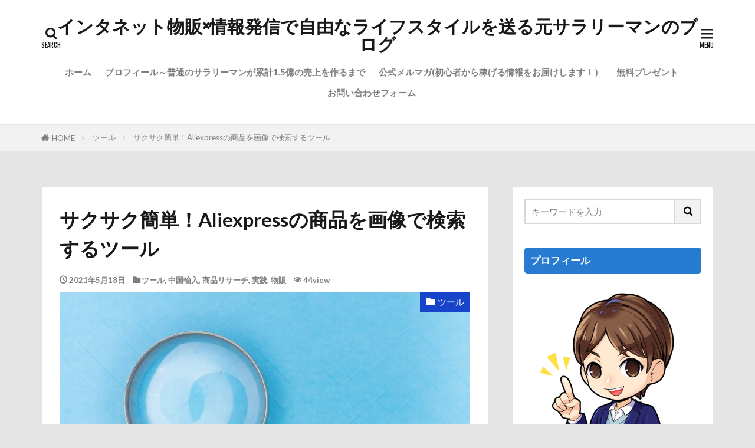

--- FILE ---
content_type: text/html; charset=UTF-8
request_url: https://noetenbai.com/archives/1324
body_size: 23777
content:

<!DOCTYPE html>

<html dir="ltr" lang="ja" prefix="og: https://ogp.me/ns#" prefix="og: http://ogp.me/ns#" class="t-html 
t-middle t-middle-pc">

<head prefix="og: http://ogp.me/ns# fb: http://ogp.me/ns/fb# article: http://ogp.me/ns/article#">
<meta charset="UTF-8">
<title>サクサク簡単！Aliexpressの商品を画像で検索するツール - インタネット物販×情報発信で自由なライフスタイルを送る元サラリーマンのブログ</title>

		<!-- All in One SEO 4.9.3 - aioseo.com -->
	<meta name="description" content="どうも、NOEです。 ブログ読者限定で、ZOOM無料のコーチングを行っています。 毎月30名限定で無料で受け付" />
	<meta name="robots" content="max-image-preview:large" />
	<meta name="author" content="NOE"/>
	<link rel="canonical" href="https://noetenbai.com/archives/1324" />
	<meta name="generator" content="All in One SEO (AIOSEO) 4.9.3" />
		<meta property="og:locale" content="ja_JP" />
		<meta property="og:site_name" content="インタネット物販×情報発信で自由なライフスタイルを送る元サラリーマンのブログ - インターネット上に仕組みを作って自由に稼ぐ" />
		<meta property="og:type" content="article" />
		<meta property="og:title" content="サクサク簡単！Aliexpressの商品を画像で検索するツール - インタネット物販×情報発信で自由なライフスタイルを送る元サラリーマンのブログ" />
		<meta property="og:description" content="どうも、NOEです。 ブログ読者限定で、ZOOM無料のコーチングを行っています。 毎月30名限定で無料で受け付" />
		<meta property="og:url" content="https://noetenbai.com/archives/1324" />
		<meta property="article:published_time" content="2021-05-18T08:31:57+00:00" />
		<meta property="article:modified_time" content="2022-06-10T13:47:31+00:00" />
		<meta name="twitter:card" content="summary" />
		<meta name="twitter:title" content="サクサク簡単！Aliexpressの商品を画像で検索するツール - インタネット物販×情報発信で自由なライフスタイルを送る元サラリーマンのブログ" />
		<meta name="twitter:description" content="どうも、NOEです。 ブログ読者限定で、ZOOM無料のコーチングを行っています。 毎月30名限定で無料で受け付" />
		<script type="application/ld+json" class="aioseo-schema">
			{"@context":"https:\/\/schema.org","@graph":[{"@type":"BlogPosting","@id":"https:\/\/noetenbai.com\/archives\/1324#blogposting","name":"\u30b5\u30af\u30b5\u30af\u7c21\u5358\uff01Aliexpress\u306e\u5546\u54c1\u3092\u753b\u50cf\u3067\u691c\u7d22\u3059\u308b\u30c4\u30fc\u30eb - \u30a4\u30f3\u30bf\u30cd\u30c3\u30c8\u7269\u8ca9\u00d7\u60c5\u5831\u767a\u4fe1\u3067\u81ea\u7531\u306a\u30e9\u30a4\u30d5\u30b9\u30bf\u30a4\u30eb\u3092\u9001\u308b\u5143\u30b5\u30e9\u30ea\u30fc\u30de\u30f3\u306e\u30d6\u30ed\u30b0","headline":"\u30b5\u30af\u30b5\u30af\u7c21\u5358\uff01Aliexpress\u306e\u5546\u54c1\u3092\u753b\u50cf\u3067\u691c\u7d22\u3059\u308b\u30c4\u30fc\u30eb","author":{"@id":"https:\/\/noetenbai.com\/archives\/author\/noe0625#author"},"publisher":{"@id":"https:\/\/noetenbai.com\/#organization"},"image":{"@type":"ImageObject","url":"https:\/\/noetenbai.com\/wp-content\/uploads\/2021\/05\/markus-winkler-afW1hht0NSs-unsplash-1-scaled.jpg","width":2560,"height":1707},"datePublished":"2021-05-18T17:31:57+09:00","dateModified":"2022-06-10T22:47:31+09:00","inLanguage":"ja","mainEntityOfPage":{"@id":"https:\/\/noetenbai.com\/archives\/1324#webpage"},"isPartOf":{"@id":"https:\/\/noetenbai.com\/archives\/1324#webpage"},"articleSection":"\u30c4\u30fc\u30eb, \u4e2d\u56fd\u8f38\u5165, \u5546\u54c1\u30ea\u30b5\u30fc\u30c1, \u5b9f\u8df5, \u7269\u8ca9"},{"@type":"BreadcrumbList","@id":"https:\/\/noetenbai.com\/archives\/1324#breadcrumblist","itemListElement":[{"@type":"ListItem","@id":"https:\/\/noetenbai.com#listItem","position":1,"name":"\u30db\u30fc\u30e0","item":"https:\/\/noetenbai.com","nextItem":{"@type":"ListItem","@id":"https:\/\/noetenbai.com\/archives\/category\/tool#listItem","name":"\u30c4\u30fc\u30eb"}},{"@type":"ListItem","@id":"https:\/\/noetenbai.com\/archives\/category\/tool#listItem","position":2,"name":"\u30c4\u30fc\u30eb","item":"https:\/\/noetenbai.com\/archives\/category\/tool","nextItem":{"@type":"ListItem","@id":"https:\/\/noetenbai.com\/archives\/1324#listItem","name":"\u30b5\u30af\u30b5\u30af\u7c21\u5358\uff01Aliexpress\u306e\u5546\u54c1\u3092\u753b\u50cf\u3067\u691c\u7d22\u3059\u308b\u30c4\u30fc\u30eb"},"previousItem":{"@type":"ListItem","@id":"https:\/\/noetenbai.com#listItem","name":"\u30db\u30fc\u30e0"}},{"@type":"ListItem","@id":"https:\/\/noetenbai.com\/archives\/1324#listItem","position":3,"name":"\u30b5\u30af\u30b5\u30af\u7c21\u5358\uff01Aliexpress\u306e\u5546\u54c1\u3092\u753b\u50cf\u3067\u691c\u7d22\u3059\u308b\u30c4\u30fc\u30eb","previousItem":{"@type":"ListItem","@id":"https:\/\/noetenbai.com\/archives\/category\/tool#listItem","name":"\u30c4\u30fc\u30eb"}}]},{"@type":"Organization","@id":"https:\/\/noetenbai.com\/#organization","name":"\u30a4\u30f3\u30bf\u30fc\u30cd\u30c3\u30c8\u30d3\u30b8\u30cd\u30b9\u3067\u4ed5\u7d44\u307f\u3092\u69cb\u7bc9\u3057\u3066\u81ea\u7531\u306a\u751f\u6d3b\u3092\u9001\u308b\u5143\u30b5\u30e9\u30ea\u30fc\u30de\u30f3\u306e\u30d6\u30ed\u30b0","description":"\u30a4\u30f3\u30bf\u30fc\u30cd\u30c3\u30c8\u4e0a\u306b\u4ed5\u7d44\u307f\u3092\u4f5c\u3063\u3066\u81ea\u7531\u306b\u7a3c\u3050","url":"https:\/\/noetenbai.com\/"},{"@type":"Person","@id":"https:\/\/noetenbai.com\/archives\/author\/noe0625#author","url":"https:\/\/noetenbai.com\/archives\/author\/noe0625","name":"NOE","image":{"@type":"ImageObject","@id":"https:\/\/noetenbai.com\/archives\/1324#authorImage","url":"https:\/\/secure.gravatar.com\/avatar\/b4cf05747557edee2a800640e93de01da7823b7259643002c3c9f22edff53f98?s=96&d=mm&r=g","width":96,"height":96,"caption":"NOE"}},{"@type":"WebPage","@id":"https:\/\/noetenbai.com\/archives\/1324#webpage","url":"https:\/\/noetenbai.com\/archives\/1324","name":"\u30b5\u30af\u30b5\u30af\u7c21\u5358\uff01Aliexpress\u306e\u5546\u54c1\u3092\u753b\u50cf\u3067\u691c\u7d22\u3059\u308b\u30c4\u30fc\u30eb - \u30a4\u30f3\u30bf\u30cd\u30c3\u30c8\u7269\u8ca9\u00d7\u60c5\u5831\u767a\u4fe1\u3067\u81ea\u7531\u306a\u30e9\u30a4\u30d5\u30b9\u30bf\u30a4\u30eb\u3092\u9001\u308b\u5143\u30b5\u30e9\u30ea\u30fc\u30de\u30f3\u306e\u30d6\u30ed\u30b0","description":"\u3069\u3046\u3082\u3001NOE\u3067\u3059\u3002 \u30d6\u30ed\u30b0\u8aad\u8005\u9650\u5b9a\u3067\u3001ZOOM\u7121\u6599\u306e\u30b3\u30fc\u30c1\u30f3\u30b0\u3092\u884c\u3063\u3066\u3044\u307e\u3059\u3002 \u6bce\u670830\u540d\u9650\u5b9a\u3067\u7121\u6599\u3067\u53d7\u3051\u4ed8","inLanguage":"ja","isPartOf":{"@id":"https:\/\/noetenbai.com\/#website"},"breadcrumb":{"@id":"https:\/\/noetenbai.com\/archives\/1324#breadcrumblist"},"author":{"@id":"https:\/\/noetenbai.com\/archives\/author\/noe0625#author"},"creator":{"@id":"https:\/\/noetenbai.com\/archives\/author\/noe0625#author"},"image":{"@type":"ImageObject","url":"https:\/\/noetenbai.com\/wp-content\/uploads\/2021\/05\/markus-winkler-afW1hht0NSs-unsplash-1-scaled.jpg","@id":"https:\/\/noetenbai.com\/archives\/1324\/#mainImage","width":2560,"height":1707},"primaryImageOfPage":{"@id":"https:\/\/noetenbai.com\/archives\/1324#mainImage"},"datePublished":"2021-05-18T17:31:57+09:00","dateModified":"2022-06-10T22:47:31+09:00"},{"@type":"WebSite","@id":"https:\/\/noetenbai.com\/#website","url":"https:\/\/noetenbai.com\/","name":"Hyper POWER of Mind \uff0d\u30de\u30a4\u30f3\u30c9\u00d7\u7269\u8ca9\u00d7\u60c5\u5831\u767a\u4fe1","description":"\u30a4\u30f3\u30bf\u30fc\u30cd\u30c3\u30c8\u4e0a\u306b\u4ed5\u7d44\u307f\u3092\u4f5c\u3063\u3066\u81ea\u7531\u306b\u7a3c\u3050","inLanguage":"ja","publisher":{"@id":"https:\/\/noetenbai.com\/#organization"}}]}
		</script>
		<!-- All in One SEO -->

<link rel='dns-prefetch' href='//webfonts.xserver.jp' />
<link rel='dns-prefetch' href='//stats.wp.com' />
<link rel="alternate" title="oEmbed (JSON)" type="application/json+oembed" href="https://noetenbai.com/wp-json/oembed/1.0/embed?url=https%3A%2F%2Fnoetenbai.com%2Farchives%2F1324" />
<link rel="alternate" title="oEmbed (XML)" type="text/xml+oembed" href="https://noetenbai.com/wp-json/oembed/1.0/embed?url=https%3A%2F%2Fnoetenbai.com%2Farchives%2F1324&#038;format=xml" />
		<!-- This site uses the Google Analytics by MonsterInsights plugin v9.6.1 - Using Analytics tracking - https://www.monsterinsights.com/ -->
		<!-- Note: MonsterInsights is not currently configured on this site. The site owner needs to authenticate with Google Analytics in the MonsterInsights settings panel. -->
					<!-- No tracking code set -->
				<!-- / Google Analytics by MonsterInsights -->
		<style id='wp-img-auto-sizes-contain-inline-css' type='text/css'>
img:is([sizes=auto i],[sizes^="auto," i]){contain-intrinsic-size:3000px 1500px}
/*# sourceURL=wp-img-auto-sizes-contain-inline-css */
</style>
<link rel='stylesheet' id='dashicons-css' href='https://noetenbai.com/wp-includes/css/dashicons.min.css?ver=6.9' type='text/css' media='all' />
<link rel='stylesheet' id='thickbox-css' href='https://noetenbai.com/wp-includes/js/thickbox/thickbox.css?ver=6.9' type='text/css' media='all' />
<link rel='stylesheet' id='wp-block-library-css' href='https://noetenbai.com/wp-includes/css/dist/block-library/style.min.css?ver=6.9' type='text/css' media='all' />
<style id='wp-block-button-inline-css' type='text/css'>
.wp-block-button__link{align-content:center;box-sizing:border-box;cursor:pointer;display:inline-block;height:100%;text-align:center;word-break:break-word}.wp-block-button__link.aligncenter{text-align:center}.wp-block-button__link.alignright{text-align:right}:where(.wp-block-button__link){border-radius:9999px;box-shadow:none;padding:calc(.667em + 2px) calc(1.333em + 2px);text-decoration:none}.wp-block-button[style*=text-decoration] .wp-block-button__link{text-decoration:inherit}.wp-block-buttons>.wp-block-button.has-custom-width{max-width:none}.wp-block-buttons>.wp-block-button.has-custom-width .wp-block-button__link{width:100%}.wp-block-buttons>.wp-block-button.has-custom-font-size .wp-block-button__link{font-size:inherit}.wp-block-buttons>.wp-block-button.wp-block-button__width-25{width:calc(25% - var(--wp--style--block-gap, .5em)*.75)}.wp-block-buttons>.wp-block-button.wp-block-button__width-50{width:calc(50% - var(--wp--style--block-gap, .5em)*.5)}.wp-block-buttons>.wp-block-button.wp-block-button__width-75{width:calc(75% - var(--wp--style--block-gap, .5em)*.25)}.wp-block-buttons>.wp-block-button.wp-block-button__width-100{flex-basis:100%;width:100%}.wp-block-buttons.is-vertical>.wp-block-button.wp-block-button__width-25{width:25%}.wp-block-buttons.is-vertical>.wp-block-button.wp-block-button__width-50{width:50%}.wp-block-buttons.is-vertical>.wp-block-button.wp-block-button__width-75{width:75%}.wp-block-button.is-style-squared,.wp-block-button__link.wp-block-button.is-style-squared{border-radius:0}.wp-block-button.no-border-radius,.wp-block-button__link.no-border-radius{border-radius:0!important}:root :where(.wp-block-button .wp-block-button__link.is-style-outline),:root :where(.wp-block-button.is-style-outline>.wp-block-button__link){border:2px solid;padding:.667em 1.333em}:root :where(.wp-block-button .wp-block-button__link.is-style-outline:not(.has-text-color)),:root :where(.wp-block-button.is-style-outline>.wp-block-button__link:not(.has-text-color)){color:currentColor}:root :where(.wp-block-button .wp-block-button__link.is-style-outline:not(.has-background)),:root :where(.wp-block-button.is-style-outline>.wp-block-button__link:not(.has-background)){background-color:initial;background-image:none}
/*# sourceURL=https://noetenbai.com/wp-includes/blocks/button/style.min.css */
</style>
<style id='wp-block-image-inline-css' type='text/css'>
.wp-block-image>a,.wp-block-image>figure>a{display:inline-block}.wp-block-image img{box-sizing:border-box;height:auto;max-width:100%;vertical-align:bottom}@media not (prefers-reduced-motion){.wp-block-image img.hide{visibility:hidden}.wp-block-image img.show{animation:show-content-image .4s}}.wp-block-image[style*=border-radius] img,.wp-block-image[style*=border-radius]>a{border-radius:inherit}.wp-block-image.has-custom-border img{box-sizing:border-box}.wp-block-image.aligncenter{text-align:center}.wp-block-image.alignfull>a,.wp-block-image.alignwide>a{width:100%}.wp-block-image.alignfull img,.wp-block-image.alignwide img{height:auto;width:100%}.wp-block-image .aligncenter,.wp-block-image .alignleft,.wp-block-image .alignright,.wp-block-image.aligncenter,.wp-block-image.alignleft,.wp-block-image.alignright{display:table}.wp-block-image .aligncenter>figcaption,.wp-block-image .alignleft>figcaption,.wp-block-image .alignright>figcaption,.wp-block-image.aligncenter>figcaption,.wp-block-image.alignleft>figcaption,.wp-block-image.alignright>figcaption{caption-side:bottom;display:table-caption}.wp-block-image .alignleft{float:left;margin:.5em 1em .5em 0}.wp-block-image .alignright{float:right;margin:.5em 0 .5em 1em}.wp-block-image .aligncenter{margin-left:auto;margin-right:auto}.wp-block-image :where(figcaption){margin-bottom:1em;margin-top:.5em}.wp-block-image.is-style-circle-mask img{border-radius:9999px}@supports ((-webkit-mask-image:none) or (mask-image:none)) or (-webkit-mask-image:none){.wp-block-image.is-style-circle-mask img{border-radius:0;-webkit-mask-image:url('data:image/svg+xml;utf8,<svg viewBox="0 0 100 100" xmlns="http://www.w3.org/2000/svg"><circle cx="50" cy="50" r="50"/></svg>');mask-image:url('data:image/svg+xml;utf8,<svg viewBox="0 0 100 100" xmlns="http://www.w3.org/2000/svg"><circle cx="50" cy="50" r="50"/></svg>');mask-mode:alpha;-webkit-mask-position:center;mask-position:center;-webkit-mask-repeat:no-repeat;mask-repeat:no-repeat;-webkit-mask-size:contain;mask-size:contain}}:root :where(.wp-block-image.is-style-rounded img,.wp-block-image .is-style-rounded img){border-radius:9999px}.wp-block-image figure{margin:0}.wp-lightbox-container{display:flex;flex-direction:column;position:relative}.wp-lightbox-container img{cursor:zoom-in}.wp-lightbox-container img:hover+button{opacity:1}.wp-lightbox-container button{align-items:center;backdrop-filter:blur(16px) saturate(180%);background-color:#5a5a5a40;border:none;border-radius:4px;cursor:zoom-in;display:flex;height:20px;justify-content:center;opacity:0;padding:0;position:absolute;right:16px;text-align:center;top:16px;width:20px;z-index:100}@media not (prefers-reduced-motion){.wp-lightbox-container button{transition:opacity .2s ease}}.wp-lightbox-container button:focus-visible{outline:3px auto #5a5a5a40;outline:3px auto -webkit-focus-ring-color;outline-offset:3px}.wp-lightbox-container button:hover{cursor:pointer;opacity:1}.wp-lightbox-container button:focus{opacity:1}.wp-lightbox-container button:focus,.wp-lightbox-container button:hover,.wp-lightbox-container button:not(:hover):not(:active):not(.has-background){background-color:#5a5a5a40;border:none}.wp-lightbox-overlay{box-sizing:border-box;cursor:zoom-out;height:100vh;left:0;overflow:hidden;position:fixed;top:0;visibility:hidden;width:100%;z-index:100000}.wp-lightbox-overlay .close-button{align-items:center;cursor:pointer;display:flex;justify-content:center;min-height:40px;min-width:40px;padding:0;position:absolute;right:calc(env(safe-area-inset-right) + 16px);top:calc(env(safe-area-inset-top) + 16px);z-index:5000000}.wp-lightbox-overlay .close-button:focus,.wp-lightbox-overlay .close-button:hover,.wp-lightbox-overlay .close-button:not(:hover):not(:active):not(.has-background){background:none;border:none}.wp-lightbox-overlay .lightbox-image-container{height:var(--wp--lightbox-container-height);left:50%;overflow:hidden;position:absolute;top:50%;transform:translate(-50%,-50%);transform-origin:top left;width:var(--wp--lightbox-container-width);z-index:9999999999}.wp-lightbox-overlay .wp-block-image{align-items:center;box-sizing:border-box;display:flex;height:100%;justify-content:center;margin:0;position:relative;transform-origin:0 0;width:100%;z-index:3000000}.wp-lightbox-overlay .wp-block-image img{height:var(--wp--lightbox-image-height);min-height:var(--wp--lightbox-image-height);min-width:var(--wp--lightbox-image-width);width:var(--wp--lightbox-image-width)}.wp-lightbox-overlay .wp-block-image figcaption{display:none}.wp-lightbox-overlay button{background:none;border:none}.wp-lightbox-overlay .scrim{background-color:#fff;height:100%;opacity:.9;position:absolute;width:100%;z-index:2000000}.wp-lightbox-overlay.active{visibility:visible}@media not (prefers-reduced-motion){.wp-lightbox-overlay.active{animation:turn-on-visibility .25s both}.wp-lightbox-overlay.active img{animation:turn-on-visibility .35s both}.wp-lightbox-overlay.show-closing-animation:not(.active){animation:turn-off-visibility .35s both}.wp-lightbox-overlay.show-closing-animation:not(.active) img{animation:turn-off-visibility .25s both}.wp-lightbox-overlay.zoom.active{animation:none;opacity:1;visibility:visible}.wp-lightbox-overlay.zoom.active .lightbox-image-container{animation:lightbox-zoom-in .4s}.wp-lightbox-overlay.zoom.active .lightbox-image-container img{animation:none}.wp-lightbox-overlay.zoom.active .scrim{animation:turn-on-visibility .4s forwards}.wp-lightbox-overlay.zoom.show-closing-animation:not(.active){animation:none}.wp-lightbox-overlay.zoom.show-closing-animation:not(.active) .lightbox-image-container{animation:lightbox-zoom-out .4s}.wp-lightbox-overlay.zoom.show-closing-animation:not(.active) .lightbox-image-container img{animation:none}.wp-lightbox-overlay.zoom.show-closing-animation:not(.active) .scrim{animation:turn-off-visibility .4s forwards}}@keyframes show-content-image{0%{visibility:hidden}99%{visibility:hidden}to{visibility:visible}}@keyframes turn-on-visibility{0%{opacity:0}to{opacity:1}}@keyframes turn-off-visibility{0%{opacity:1;visibility:visible}99%{opacity:0;visibility:visible}to{opacity:0;visibility:hidden}}@keyframes lightbox-zoom-in{0%{transform:translate(calc((-100vw + var(--wp--lightbox-scrollbar-width))/2 + var(--wp--lightbox-initial-left-position)),calc(-50vh + var(--wp--lightbox-initial-top-position))) scale(var(--wp--lightbox-scale))}to{transform:translate(-50%,-50%) scale(1)}}@keyframes lightbox-zoom-out{0%{transform:translate(-50%,-50%) scale(1);visibility:visible}99%{visibility:visible}to{transform:translate(calc((-100vw + var(--wp--lightbox-scrollbar-width))/2 + var(--wp--lightbox-initial-left-position)),calc(-50vh + var(--wp--lightbox-initial-top-position))) scale(var(--wp--lightbox-scale));visibility:hidden}}
/*# sourceURL=https://noetenbai.com/wp-includes/blocks/image/style.min.css */
</style>
<style id='wp-block-buttons-inline-css' type='text/css'>
.wp-block-buttons{box-sizing:border-box}.wp-block-buttons.is-vertical{flex-direction:column}.wp-block-buttons.is-vertical>.wp-block-button:last-child{margin-bottom:0}.wp-block-buttons>.wp-block-button{display:inline-block;margin:0}.wp-block-buttons.is-content-justification-left{justify-content:flex-start}.wp-block-buttons.is-content-justification-left.is-vertical{align-items:flex-start}.wp-block-buttons.is-content-justification-center{justify-content:center}.wp-block-buttons.is-content-justification-center.is-vertical{align-items:center}.wp-block-buttons.is-content-justification-right{justify-content:flex-end}.wp-block-buttons.is-content-justification-right.is-vertical{align-items:flex-end}.wp-block-buttons.is-content-justification-space-between{justify-content:space-between}.wp-block-buttons.aligncenter{text-align:center}.wp-block-buttons:not(.is-content-justification-space-between,.is-content-justification-right,.is-content-justification-left,.is-content-justification-center) .wp-block-button.aligncenter{margin-left:auto;margin-right:auto;width:100%}.wp-block-buttons[style*=text-decoration] .wp-block-button,.wp-block-buttons[style*=text-decoration] .wp-block-button__link{text-decoration:inherit}.wp-block-buttons.has-custom-font-size .wp-block-button__link{font-size:inherit}.wp-block-buttons .wp-block-button__link{width:100%}.wp-block-button.aligncenter{text-align:center}
/*# sourceURL=https://noetenbai.com/wp-includes/blocks/buttons/style.min.css */
</style>
<style id='wp-block-paragraph-inline-css' type='text/css'>
.is-small-text{font-size:.875em}.is-regular-text{font-size:1em}.is-large-text{font-size:2.25em}.is-larger-text{font-size:3em}.has-drop-cap:not(:focus):first-letter{float:left;font-size:8.4em;font-style:normal;font-weight:100;line-height:.68;margin:.05em .1em 0 0;text-transform:uppercase}body.rtl .has-drop-cap:not(:focus):first-letter{float:none;margin-left:.1em}p.has-drop-cap.has-background{overflow:hidden}:root :where(p.has-background){padding:1.25em 2.375em}:where(p.has-text-color:not(.has-link-color)) a{color:inherit}p.has-text-align-left[style*="writing-mode:vertical-lr"],p.has-text-align-right[style*="writing-mode:vertical-rl"]{rotate:180deg}
/*# sourceURL=https://noetenbai.com/wp-includes/blocks/paragraph/style.min.css */
</style>
<style id='global-styles-inline-css' type='text/css'>
:root{--wp--preset--aspect-ratio--square: 1;--wp--preset--aspect-ratio--4-3: 4/3;--wp--preset--aspect-ratio--3-4: 3/4;--wp--preset--aspect-ratio--3-2: 3/2;--wp--preset--aspect-ratio--2-3: 2/3;--wp--preset--aspect-ratio--16-9: 16/9;--wp--preset--aspect-ratio--9-16: 9/16;--wp--preset--color--black: #000000;--wp--preset--color--cyan-bluish-gray: #abb8c3;--wp--preset--color--white: #ffffff;--wp--preset--color--pale-pink: #f78da7;--wp--preset--color--vivid-red: #cf2e2e;--wp--preset--color--luminous-vivid-orange: #ff6900;--wp--preset--color--luminous-vivid-amber: #fcb900;--wp--preset--color--light-green-cyan: #7bdcb5;--wp--preset--color--vivid-green-cyan: #00d084;--wp--preset--color--pale-cyan-blue: #8ed1fc;--wp--preset--color--vivid-cyan-blue: #0693e3;--wp--preset--color--vivid-purple: #9b51e0;--wp--preset--gradient--vivid-cyan-blue-to-vivid-purple: linear-gradient(135deg,rgb(6,147,227) 0%,rgb(155,81,224) 100%);--wp--preset--gradient--light-green-cyan-to-vivid-green-cyan: linear-gradient(135deg,rgb(122,220,180) 0%,rgb(0,208,130) 100%);--wp--preset--gradient--luminous-vivid-amber-to-luminous-vivid-orange: linear-gradient(135deg,rgb(252,185,0) 0%,rgb(255,105,0) 100%);--wp--preset--gradient--luminous-vivid-orange-to-vivid-red: linear-gradient(135deg,rgb(255,105,0) 0%,rgb(207,46,46) 100%);--wp--preset--gradient--very-light-gray-to-cyan-bluish-gray: linear-gradient(135deg,rgb(238,238,238) 0%,rgb(169,184,195) 100%);--wp--preset--gradient--cool-to-warm-spectrum: linear-gradient(135deg,rgb(74,234,220) 0%,rgb(151,120,209) 20%,rgb(207,42,186) 40%,rgb(238,44,130) 60%,rgb(251,105,98) 80%,rgb(254,248,76) 100%);--wp--preset--gradient--blush-light-purple: linear-gradient(135deg,rgb(255,206,236) 0%,rgb(152,150,240) 100%);--wp--preset--gradient--blush-bordeaux: linear-gradient(135deg,rgb(254,205,165) 0%,rgb(254,45,45) 50%,rgb(107,0,62) 100%);--wp--preset--gradient--luminous-dusk: linear-gradient(135deg,rgb(255,203,112) 0%,rgb(199,81,192) 50%,rgb(65,88,208) 100%);--wp--preset--gradient--pale-ocean: linear-gradient(135deg,rgb(255,245,203) 0%,rgb(182,227,212) 50%,rgb(51,167,181) 100%);--wp--preset--gradient--electric-grass: linear-gradient(135deg,rgb(202,248,128) 0%,rgb(113,206,126) 100%);--wp--preset--gradient--midnight: linear-gradient(135deg,rgb(2,3,129) 0%,rgb(40,116,252) 100%);--wp--preset--font-size--small: 13px;--wp--preset--font-size--medium: 20px;--wp--preset--font-size--large: 36px;--wp--preset--font-size--x-large: 42px;--wp--preset--spacing--20: 0.44rem;--wp--preset--spacing--30: 0.67rem;--wp--preset--spacing--40: 1rem;--wp--preset--spacing--50: 1.5rem;--wp--preset--spacing--60: 2.25rem;--wp--preset--spacing--70: 3.38rem;--wp--preset--spacing--80: 5.06rem;--wp--preset--shadow--natural: 6px 6px 9px rgba(0, 0, 0, 0.2);--wp--preset--shadow--deep: 12px 12px 50px rgba(0, 0, 0, 0.4);--wp--preset--shadow--sharp: 6px 6px 0px rgba(0, 0, 0, 0.2);--wp--preset--shadow--outlined: 6px 6px 0px -3px rgb(255, 255, 255), 6px 6px rgb(0, 0, 0);--wp--preset--shadow--crisp: 6px 6px 0px rgb(0, 0, 0);}:where(.is-layout-flex){gap: 0.5em;}:where(.is-layout-grid){gap: 0.5em;}body .is-layout-flex{display: flex;}.is-layout-flex{flex-wrap: wrap;align-items: center;}.is-layout-flex > :is(*, div){margin: 0;}body .is-layout-grid{display: grid;}.is-layout-grid > :is(*, div){margin: 0;}:where(.wp-block-columns.is-layout-flex){gap: 2em;}:where(.wp-block-columns.is-layout-grid){gap: 2em;}:where(.wp-block-post-template.is-layout-flex){gap: 1.25em;}:where(.wp-block-post-template.is-layout-grid){gap: 1.25em;}.has-black-color{color: var(--wp--preset--color--black) !important;}.has-cyan-bluish-gray-color{color: var(--wp--preset--color--cyan-bluish-gray) !important;}.has-white-color{color: var(--wp--preset--color--white) !important;}.has-pale-pink-color{color: var(--wp--preset--color--pale-pink) !important;}.has-vivid-red-color{color: var(--wp--preset--color--vivid-red) !important;}.has-luminous-vivid-orange-color{color: var(--wp--preset--color--luminous-vivid-orange) !important;}.has-luminous-vivid-amber-color{color: var(--wp--preset--color--luminous-vivid-amber) !important;}.has-light-green-cyan-color{color: var(--wp--preset--color--light-green-cyan) !important;}.has-vivid-green-cyan-color{color: var(--wp--preset--color--vivid-green-cyan) !important;}.has-pale-cyan-blue-color{color: var(--wp--preset--color--pale-cyan-blue) !important;}.has-vivid-cyan-blue-color{color: var(--wp--preset--color--vivid-cyan-blue) !important;}.has-vivid-purple-color{color: var(--wp--preset--color--vivid-purple) !important;}.has-black-background-color{background-color: var(--wp--preset--color--black) !important;}.has-cyan-bluish-gray-background-color{background-color: var(--wp--preset--color--cyan-bluish-gray) !important;}.has-white-background-color{background-color: var(--wp--preset--color--white) !important;}.has-pale-pink-background-color{background-color: var(--wp--preset--color--pale-pink) !important;}.has-vivid-red-background-color{background-color: var(--wp--preset--color--vivid-red) !important;}.has-luminous-vivid-orange-background-color{background-color: var(--wp--preset--color--luminous-vivid-orange) !important;}.has-luminous-vivid-amber-background-color{background-color: var(--wp--preset--color--luminous-vivid-amber) !important;}.has-light-green-cyan-background-color{background-color: var(--wp--preset--color--light-green-cyan) !important;}.has-vivid-green-cyan-background-color{background-color: var(--wp--preset--color--vivid-green-cyan) !important;}.has-pale-cyan-blue-background-color{background-color: var(--wp--preset--color--pale-cyan-blue) !important;}.has-vivid-cyan-blue-background-color{background-color: var(--wp--preset--color--vivid-cyan-blue) !important;}.has-vivid-purple-background-color{background-color: var(--wp--preset--color--vivid-purple) !important;}.has-black-border-color{border-color: var(--wp--preset--color--black) !important;}.has-cyan-bluish-gray-border-color{border-color: var(--wp--preset--color--cyan-bluish-gray) !important;}.has-white-border-color{border-color: var(--wp--preset--color--white) !important;}.has-pale-pink-border-color{border-color: var(--wp--preset--color--pale-pink) !important;}.has-vivid-red-border-color{border-color: var(--wp--preset--color--vivid-red) !important;}.has-luminous-vivid-orange-border-color{border-color: var(--wp--preset--color--luminous-vivid-orange) !important;}.has-luminous-vivid-amber-border-color{border-color: var(--wp--preset--color--luminous-vivid-amber) !important;}.has-light-green-cyan-border-color{border-color: var(--wp--preset--color--light-green-cyan) !important;}.has-vivid-green-cyan-border-color{border-color: var(--wp--preset--color--vivid-green-cyan) !important;}.has-pale-cyan-blue-border-color{border-color: var(--wp--preset--color--pale-cyan-blue) !important;}.has-vivid-cyan-blue-border-color{border-color: var(--wp--preset--color--vivid-cyan-blue) !important;}.has-vivid-purple-border-color{border-color: var(--wp--preset--color--vivid-purple) !important;}.has-vivid-cyan-blue-to-vivid-purple-gradient-background{background: var(--wp--preset--gradient--vivid-cyan-blue-to-vivid-purple) !important;}.has-light-green-cyan-to-vivid-green-cyan-gradient-background{background: var(--wp--preset--gradient--light-green-cyan-to-vivid-green-cyan) !important;}.has-luminous-vivid-amber-to-luminous-vivid-orange-gradient-background{background: var(--wp--preset--gradient--luminous-vivid-amber-to-luminous-vivid-orange) !important;}.has-luminous-vivid-orange-to-vivid-red-gradient-background{background: var(--wp--preset--gradient--luminous-vivid-orange-to-vivid-red) !important;}.has-very-light-gray-to-cyan-bluish-gray-gradient-background{background: var(--wp--preset--gradient--very-light-gray-to-cyan-bluish-gray) !important;}.has-cool-to-warm-spectrum-gradient-background{background: var(--wp--preset--gradient--cool-to-warm-spectrum) !important;}.has-blush-light-purple-gradient-background{background: var(--wp--preset--gradient--blush-light-purple) !important;}.has-blush-bordeaux-gradient-background{background: var(--wp--preset--gradient--blush-bordeaux) !important;}.has-luminous-dusk-gradient-background{background: var(--wp--preset--gradient--luminous-dusk) !important;}.has-pale-ocean-gradient-background{background: var(--wp--preset--gradient--pale-ocean) !important;}.has-electric-grass-gradient-background{background: var(--wp--preset--gradient--electric-grass) !important;}.has-midnight-gradient-background{background: var(--wp--preset--gradient--midnight) !important;}.has-small-font-size{font-size: var(--wp--preset--font-size--small) !important;}.has-medium-font-size{font-size: var(--wp--preset--font-size--medium) !important;}.has-large-font-size{font-size: var(--wp--preset--font-size--large) !important;}.has-x-large-font-size{font-size: var(--wp--preset--font-size--x-large) !important;}
/*# sourceURL=global-styles-inline-css */
</style>
<style id='core-block-supports-inline-css' type='text/css'>
.wp-container-core-buttons-is-layout-499968f5{justify-content:center;}.wp-container-core-buttons-is-layout-16018d1d{justify-content:center;}
/*# sourceURL=core-block-supports-inline-css */
</style>

<style id='classic-theme-styles-inline-css' type='text/css'>
/*! This file is auto-generated */
.wp-block-button__link{color:#fff;background-color:#32373c;border-radius:9999px;box-shadow:none;text-decoration:none;padding:calc(.667em + 2px) calc(1.333em + 2px);font-size:1.125em}.wp-block-file__button{background:#32373c;color:#fff;text-decoration:none}
/*# sourceURL=/wp-includes/css/classic-themes.min.css */
</style>
<link rel='stylesheet' id='contact-form-7-css' href='https://noetenbai.com/wp-content/plugins/contact-form-7/includes/css/styles.css?ver=6.1.4' type='text/css' media='all' />
<link rel='stylesheet' id='ez-toc-css' href='https://noetenbai.com/wp-content/plugins/easy-table-of-contents/assets/css/screen.min.css?ver=2.0.80' type='text/css' media='all' />
<style id='ez-toc-inline-css' type='text/css'>
div#ez-toc-container .ez-toc-title {font-size: 120%;}div#ez-toc-container .ez-toc-title {font-weight: 500;}div#ez-toc-container ul li , div#ez-toc-container ul li a {font-size: 95%;}div#ez-toc-container ul li , div#ez-toc-container ul li a {font-weight: 500;}div#ez-toc-container nav ul ul li {font-size: 90%;}.ez-toc-box-title {font-weight: bold; margin-bottom: 10px; text-align: center; text-transform: uppercase; letter-spacing: 1px; color: #666; padding-bottom: 5px;position:absolute;top:-4%;left:5%;background-color: inherit;transition: top 0.3s ease;}.ez-toc-box-title.toc-closed {top:-25%;}
.ez-toc-container-direction {direction: ltr;}.ez-toc-counter ul{counter-reset: item ;}.ez-toc-counter nav ul li a::before {content: counters(item, '.', decimal) '. ';display: inline-block;counter-increment: item;flex-grow: 0;flex-shrink: 0;margin-right: .2em; float: left; }.ez-toc-widget-direction {direction: ltr;}.ez-toc-widget-container ul{counter-reset: item ;}.ez-toc-widget-container nav ul li a::before {content: counters(item, '.', decimal) '. ';display: inline-block;counter-increment: item;flex-grow: 0;flex-shrink: 0;margin-right: .2em; float: left; }
/*# sourceURL=ez-toc-inline-css */
</style>
<script type="text/javascript" src="https://noetenbai.com/wp-includes/js/jquery/jquery.min.js?ver=3.7.1" id="jquery-core-js"></script>
<script type="text/javascript" src="https://noetenbai.com/wp-includes/js/jquery/jquery-migrate.min.js?ver=3.4.1" id="jquery-migrate-js"></script>
<script type="text/javascript" src="//webfonts.xserver.jp/js/xserverv3.js?fadein=0&amp;ver=2.0.9" id="typesquare_std-js"></script>
<link rel="https://api.w.org/" href="https://noetenbai.com/wp-json/" /><link rel="alternate" title="JSON" type="application/json" href="https://noetenbai.com/wp-json/wp/v2/posts/1324" />	<style>img#wpstats{display:none}</style>
		<link rel="stylesheet" href="https://noetenbai.com/wp-content/themes/the-thor/css/icon.min.css">
<link rel="stylesheet" href="https://fonts.googleapis.com/css?family=Lato:100,300,400,700,900">
<link rel="stylesheet" href="https://fonts.googleapis.com/css?family=Fjalla+One">
<link rel="stylesheet" href="https://fonts.googleapis.com/css?family=Noto+Sans+JP:100,200,300,400,500,600,700,800,900">
<link rel="stylesheet" href="https://noetenbai.com/wp-content/themes/the-thor/style.min.css">
<link rel="canonical" href="https://noetenbai.com/archives/1324" />
<script src="https://ajax.googleapis.com/ajax/libs/jquery/1.12.4/jquery.min.js"></script>
<meta http-equiv="X-UA-Compatible" content="IE=edge">
<meta name="viewport" content="width=device-width, initial-scale=1, viewport-fit=cover"/>
<style>
.widget.widget_nav_menu ul.menu{border-color: rgba(39,124,209,0.15);}.widget.widget_nav_menu ul.menu li{border-color: rgba(39,124,209,0.75);}.widget.widget_nav_menu ul.menu .sub-menu li{border-color: rgba(39,124,209,0.15);}.widget.widget_nav_menu ul.menu .sub-menu li .sub-menu li:first-child{border-color: rgba(39,124,209,0.15);}.widget.widget_nav_menu ul.menu li a:hover{background-color: rgba(39,124,209,0.75);}.widget.widget_nav_menu ul.menu .current-menu-item > a{background-color: rgba(39,124,209,0.75);}.widget.widget_nav_menu ul.menu li .sub-menu li a:before {color:#277cd1;}.widget.widget_nav_menu ul.menu li a{background-color:#277cd1;}.widget.widget_nav_menu ul.menu .sub-menu a:hover{color:#277cd1;}.widget.widget_nav_menu ul.menu .sub-menu .current-menu-item a{color:#277cd1;}.widget.widget_categories ul{border-color: rgba(39,124,209,0.15);}.widget.widget_categories ul li{border-color: rgba(39,124,209,0.75);}.widget.widget_categories ul .children li{border-color: rgba(39,124,209,0.15);}.widget.widget_categories ul .children li .children li:first-child{border-color: rgba(39,124,209,0.15);}.widget.widget_categories ul li a:hover{background-color: rgba(39,124,209,0.75);}.widget.widget_categories ul .current-menu-item > a{background-color: rgba(39,124,209,0.75);}.widget.widget_categories ul li .children li a:before {color:#277cd1;}.widget.widget_categories ul li a{background-color:#277cd1;}.widget.widget_categories ul .children a:hover{color:#277cd1;}.widget.widget_categories ul .children .current-menu-item a{color:#277cd1;}.widgetSearch__input:hover{border-color:#277cd1;}.widgetCatTitle{background-color:#277cd1;}.widgetCatTitle__inner{background-color:#277cd1;}.widgetSearch__submit:hover{background-color:#277cd1;}.widgetProfile__sns{background-color:#277cd1;}.widget.widget_calendar .calendar_wrap tbody a:hover{background-color:#277cd1;}.widget ul li a:hover{color:#277cd1;}.widget.widget_rss .rsswidget:hover{color:#277cd1;}.widget.widget_tag_cloud a:hover{background-color:#277cd1;}.widget select:hover{border-color:#277cd1;}.widgetSearch__checkLabel:hover:after{border-color:#277cd1;}.widgetSearch__check:checked .widgetSearch__checkLabel:before, .widgetSearch__check:checked + .widgetSearch__checkLabel:before{border-color:#277cd1;}.widgetTab__item.current{border-top-color:#277cd1;}.widgetTab__item:hover{border-top-color:#277cd1;}.searchHead__title{background-color:#277cd1;}.searchHead__submit:hover{color:#277cd1;}.menuBtn__close:hover{color:#277cd1;}.menuBtn__link:hover{color:#277cd1;}@media only screen and (min-width: 992px){.menuBtn__link {background-color:#277cd1;}}.t-headerCenter .menuBtn__link:hover{color:#277cd1;}.searchBtn__close:hover{color:#277cd1;}.searchBtn__link:hover{color:#277cd1;}.breadcrumb__item a:hover{color:#277cd1;}.pager__item{color:#277cd1;}.pager__item:hover, .pager__item-current{background-color:#277cd1; color:#fff;}.page-numbers{color:#277cd1;}.page-numbers:hover, .page-numbers.current{background-color:#277cd1; color:#fff;}.pagePager__item{color:#277cd1;}.pagePager__item:hover, .pagePager__item-current{background-color:#277cd1; color:#fff;}.heading a:hover{color:#277cd1;}.eyecatch__cat{background-color:#277cd1;}.the__category{background-color:#277cd1;}.dateList__item a:hover{color:#277cd1;}.controllerFooter__item:last-child{background-color:#277cd1;}.controllerFooter__close{background-color:#277cd1;}.bottomFooter__topBtn{background-color:#277cd1;}.mask-color{background-color:#277cd1;}.mask-colorgray{background-color:#277cd1;}.pickup3__item{background-color:#277cd1;}.categoryBox__title{color:#277cd1;}.comments__list .comment-meta{background-color:#277cd1;}.comment-respond .submit{background-color:#277cd1;}.prevNext__pop{background-color:#277cd1;}.swiper-pagination-bullet-active{background-color:#277cd1;}.swiper-slider .swiper-button-next, .swiper-slider .swiper-container-rtl .swiper-button-prev, .swiper-slider .swiper-button-prev, .swiper-slider .swiper-container-rtl .swiper-button-next	{background-color:#277cd1;}body{background:#e5e5e5;}.snsFooter{background-color:#277cd1}.widget-main .heading.heading-widget{background-color:#277cd1}.widget-main .heading.heading-widgetsimple{background-color:#277cd1}.widget-main .heading.heading-widgetsimplewide{background-color:#277cd1}.widget-main .heading.heading-widgetwide{background-color:#277cd1}.widget-main .heading.heading-widgetbottom:before{border-color:#277cd1}.widget-main .heading.heading-widgetborder{border-color:#277cd1}.widget-main .heading.heading-widgetborder::before,.widget-main .heading.heading-widgetborder::after{background-color:#277cd1}.widget-side .heading.heading-widget{background-color:#277cd1}.widget-side .heading.heading-widgetsimple{background-color:#277cd1}.widget-side .heading.heading-widgetsimplewide{background-color:#277cd1}.widget-side .heading.heading-widgetwide{background-color:#277cd1}.widget-side .heading.heading-widgetbottom:before{border-color:#277cd1}.widget-side .heading.heading-widgetborder{border-color:#277cd1}.widget-side .heading.heading-widgetborder::before,.widget-side .heading.heading-widgetborder::after{background-color:#277cd1}.widget-foot .heading.heading-widget{background-color:#277cd1}.widget-foot .heading.heading-widgetsimple{background-color:#277cd1}.widget-foot .heading.heading-widgetsimplewide{background-color:#277cd1}.widget-foot .heading.heading-widgetwide{background-color:#277cd1}.widget-foot .heading.heading-widgetbottom:before{border-color:#277cd1}.widget-foot .heading.heading-widgetborder{border-color:#277cd1}.widget-foot .heading.heading-widgetborder::before,.widget-foot .heading.heading-widgetborder::after{background-color:#277cd1}.widget-menu .heading.heading-widget{background-color:#277cd1}.widget-menu .heading.heading-widgetsimple{background-color:#277cd1}.widget-menu .heading.heading-widgetsimplewide{background-color:#277cd1}.widget-menu .heading.heading-widgetwide{background-color:#277cd1}.widget-menu .heading.heading-widgetbottom:before{border-color:#277cd1}.widget-menu .heading.heading-widgetborder{border-color:#277cd1}.widget-menu .heading.heading-widgetborder::before,.widget-menu .heading.heading-widgetborder::after{background-color:#277cd1}.rankingBox__bg{background-color:#1aa54d}.the__ribbon{background-color:#277cd1}.the__ribbon:after{border-left-color:#277cd1; border-right-color:#277cd1}.cc-ft5{color:#1844c9;}.cc-hv5:hover{color:#1844c9;}.cc-bg5{background-color:#1844c9;}.cc-br5{border-color:#1844c9;}.cc-ft6{color:#1844c9;}.cc-hv6:hover{color:#1844c9;}.cc-bg6{background-color:#1844c9;}.cc-br6{border-color:#1844c9;}.cc-ft4{color:#1844c9;}.cc-hv4:hover{color:#1844c9;}.cc-bg4{background-color:#1844c9;}.cc-br4{border-color:#1844c9;}.content .afTagBox__btnDetail{background-color:#277cd1;}.widget .widgetAfTag__btnDetail{background-color:#277cd1;}.content .afTagBox__btnAf{background-color:#277cd1;}.widget .widgetAfTag__btnAf{background-color:#277cd1;}.content a{color:#009bbf;}.phrase a{color:#009bbf;}.content .sitemap li a:hover{color:#009bbf;}.content h2 a:hover,.content h3 a:hover,.content h4 a:hover,.content h5 a:hover{color:#009bbf;}.content ul.menu li a:hover{color:#009bbf;}.content .es-LiconBox:before{background-color:#a83f3f;}.content .es-LiconCircle:before{background-color:#a83f3f;}.content .es-BTiconBox:before{background-color:#a83f3f;}.content .es-BTiconCircle:before{background-color:#a83f3f;}.content .es-BiconObi{border-color:#a83f3f;}.content .es-BiconCorner:before{background-color:#a83f3f;}.content .es-BiconCircle:before{background-color:#a83f3f;}.content .es-BmarkHatena::before{background-color:#005293;}.content .es-BmarkExcl::before{background-color:#b60105;}.content .es-BmarkQ::before{background-color:#005293;}.content .es-BmarkQ::after{border-top-color:#005293;}.content .es-BmarkA::before{color:#b60105;}.content .es-BsubTradi::before{color:#ffffff;background-color:#b60105;border-color:#b60105;}.btn__link-primary{color:#ffffff; background-color:#3f3f3f;}.content .btn__link-primary{color:#ffffff; background-color:#3f3f3f;}.searchBtn__contentInner .btn__link-search{color:#ffffff; background-color:#3f3f3f;}.btn__link-secondary{color:#ffffff; background-color:#3f3f3f;}.content .btn__link-secondary{color:#ffffff; background-color:#3f3f3f;}.btn__link-search{color:#ffffff; background-color:#3f3f3f;}.btn__link-normal{color:#3f3f3f;}.content .btn__link-normal{color:#3f3f3f;}.btn__link-normal:hover{background-color:#3f3f3f;}.content .btn__link-normal:hover{background-color:#3f3f3f;}.comments__list .comment-reply-link{color:#3f3f3f;}.comments__list .comment-reply-link:hover{background-color:#3f3f3f;}@media only screen and (min-width: 992px){.subNavi__link-pickup{color:#3f3f3f;}}@media only screen and (min-width: 992px){.subNavi__link-pickup:hover{background-color:#3f3f3f;}}.partsH2-23 h2{color:#191919; background-color:#f2f2f2; border-color:#d8d8d8;}.partsH3-45 h3{color:#191919; background:linear-gradient(#f2f2f2 0%, #d8d8d8 100%); border-color:#d8d8d8;}.content h4{color:#191919}.content h5{color:#191919}.content ul > li::before{color:#a83f3f;}.content ul{color:#191919;}.content ol > li::before{color:#a83f3f; border-color:#a83f3f;}.content ol > li > ol > li::before{background-color:#a83f3f; border-color:#a83f3f;}.content ol > li > ol > li > ol > li::before{color:#a83f3f; border-color:#a83f3f;}.content ol{color:#191919;}.content .balloon .balloon__text{color:#191919; background-color:#f2f2f2;}.content .balloon .balloon__text-left:before{border-left-color:#f2f2f2;}.content .balloon .balloon__text-right:before{border-right-color:#f2f2f2;}.content .balloon-boder .balloon__text{color:#191919; background-color:#ffffff;  border-color:#d8d8d8;}.content .balloon-boder .balloon__text-left:before{border-left-color:#d8d8d8;}.content .balloon-boder .balloon__text-left:after{border-left-color:#ffffff;}.content .balloon-boder .balloon__text-right:before{border-right-color:#d8d8d8;}.content .balloon-boder .balloon__text-right:after{border-right-color:#ffffff;}.content blockquote{color:#191919; background-color:#f2f2f2;}.content blockquote::before{color:#d8d8d8;}.content table{color:#191919; border-top-color:#E5E5E5; border-left-color:#E5E5E5;}.content table th{background:#7f7f7f; color:#ffffff; ;border-right-color:#E5E5E5; border-bottom-color:#E5E5E5;}.content table td{background:#ffffff; ;border-right-color:#E5E5E5; border-bottom-color:#E5E5E5;}.content table tr:nth-child(odd) td{background-color:#f2f2f2;}
</style>
<link rel="icon" href="https://noetenbai.com/wp-content/uploads/2024/11/cropped-20241102025321-1-32x32.png" sizes="32x32" />
<link rel="icon" href="https://noetenbai.com/wp-content/uploads/2024/11/cropped-20241102025321-1-192x192.png" sizes="192x192" />
<link rel="apple-touch-icon" href="https://noetenbai.com/wp-content/uploads/2024/11/cropped-20241102025321-1-180x180.png" />
<meta name="msapplication-TileImage" content="https://noetenbai.com/wp-content/uploads/2024/11/cropped-20241102025321-1-270x270.png" />
		<style type="text/css" id="wp-custom-css">
			.cps-post-main ul:not([class]) li:before, .cps-post-main table ul:not([class]) li:before{
display: block;
content: ”;
position: absolute;
top: 0.6em;
left: 10px;
width: 6;
height: 6;
background-color: #2b2b2b;
border-radius: 100%;
}
.ez-toc-list li > ul li:before {
content: none !important;
}
.content div#ez-toc-container ul > li::before{content:none;}		</style>
		<meta property="og:site_name" content="インタネット物販×情報発信で自由なライフスタイルを送る元サラリーマンのブログ" />
<meta property="og:type" content="article" />
<meta property="og:title" content="サクサク簡単！Aliexpressの商品を画像で検索するツール" />
<meta property="og:description" content="どうも、NOEです。 ブログ読者限定で、ZOOM無料のコーチングを行っています。 毎月30名限定で無料で受け付けています。 顔出しは不要です 音声通話でZOOMコーチングをします。 コーチングとは、目標達成をするためのサポートです。 あなた" />
<meta property="og:url" content="https://noetenbai.com/archives/1324" />
<meta property="og:image" content="https://noetenbai.com/wp-content/uploads/2021/05/markus-winkler-afW1hht0NSs-unsplash-1-768x512.jpg" />
<meta name="twitter:card" content="summary" />


</head>
<body class="t-hiragino t-logoSp40 t-logoPc70 t-headerCenter" id="top">


  <!--l-header-->
  <header class="l-header l-header-border">
    <div class="container container-header">

      <!--logo-->
			<p class="siteTitle">
				<a class="siteTitle__link" href="https://noetenbai.com">
											インタネット物販×情報発信で自由なライフスタイルを送る元サラリーマンのブログ					        </a>
      </p>      <!--/logo-->


      				<!--globalNavi-->
				<nav class="globalNavi">
					<div class="globalNavi__inner">
            <ul class="globalNavi__list"><li id="menu-item-59" class="menu-item menu-item-type-custom menu-item-object-custom menu-item-home menu-item-59"><a href="https://noetenbai.com">ホーム</a></li>
<li id="menu-item-56" class="menu-item menu-item-type-post_type menu-item-object-page menu-item-56"><a href="https://noetenbai.com/profile">プロフィール～普通のサラリーマンが累計1.5億の売上を作るまで</a></li>
<li id="menu-item-55" class="menu-item menu-item-type-post_type menu-item-object-page menu-item-55"><a href="https://noetenbai.com/profile/%e5%85%ac%e5%bc%8f%e3%83%a1%e3%83%ab%e3%83%9e%e3%82%ac">公式メルマガ(初心者から稼げる情報をお届けします！）</a></li>
<li id="menu-item-2149" class="menu-item menu-item-type-custom menu-item-object-custom menu-item-2149"><a href="https://noetenbai.com/archives/2146">無料プレゼント</a></li>
<li id="menu-item-6097" class="menu-item menu-item-type-post_type menu-item-object-page menu-item-6097"><a href="https://noetenbai.com/contact">お問い合わせフォーム</a></li>
</ul>					</div>
				</nav>
				<!--/globalNavi-->
			

							<!--subNavi-->
				<nav class="subNavi">
	        	        				</nav>
				<!--/subNavi-->
			

            <!--searchBtn-->
			<div class="searchBtn ">
        <input class="searchBtn__checkbox" id="searchBtn-checkbox" type="checkbox">
        <label class="searchBtn__link searchBtn__link-text icon-search" for="searchBtn-checkbox"></label>
        <label class="searchBtn__unshown" for="searchBtn-checkbox"></label>

        <div class="searchBtn__content">
          <div class="searchBtn__scroll">
            <label class="searchBtn__close" for="searchBtn-checkbox"><i class="icon-close"></i>CLOSE</label>
            <div class="searchBtn__contentInner">
              <aside class="widget">
  <div class="widgetSearch">
    <form method="get" action="https://noetenbai.com" target="_top">
  <div class="widgetSearch__contents">
    <h3 class="heading heading-tertiary">キーワード</h3>
    <input class="widgetSearch__input widgetSearch__input-max" type="text" name="s" placeholder="キーワードを入力" value="">

    
  </div>

  <div class="widgetSearch__contents">
    <h3 class="heading heading-tertiary">カテゴリー</h3>
	<select  name='cat' id='cat_696f5aec64079' class='widgetSearch__select'>
	<option value=''>カテゴリーを選択</option>
	<option class="level-0" value="1">未分類</option>
	<option class="level-0" value="4">マインド</option>
	<option class="level-0" value="5">スキル</option>
	<option class="level-0" value="6">ツール</option>
	<option class="level-0" value="8">ビジネス</option>
	<option class="level-0" value="9">物販</option>
	<option class="level-0" value="10">中国輸入</option>
	<option class="level-0" value="11">実践</option>
	<option class="level-0" value="12">商品リサーチ</option>
	<option class="level-0" value="14">自動化</option>
	<option class="level-0" value="15">準備編</option>
	<option class="level-0" value="16">成功者の頭の中</option>
	<option class="level-0" value="17">商品登録サポートツール</option>
	<option class="level-0" value="18">ストーリー</option>
	<option class="level-0" value="20">投資</option>
	<option class="level-0" value="21">Brain Boost Method</option>
	<option class="level-0" value="22">情報発信</option>
	<option class="level-0" value="23">ブランドリペア</option>
	<option class="level-0" value="24">AI活用方法</option>
	<option class="level-0" value="28">タイ輸入</option>
</select>
  </div>

  
  <div class="btn btn-search">
    <button class="btn__link btn__link-search" type="submit" value="search">検索</button>
  </div>
</form>
  </div>
</aside>
            </div>
          </div>
        </div>
      </div>
			<!--/searchBtn-->
      

            <!--menuBtn-->
			<div class="menuBtn ">
        <input class="menuBtn__checkbox" id="menuBtn-checkbox" type="checkbox">
        <label class="menuBtn__link menuBtn__link-text icon-menu" for="menuBtn-checkbox"></label>
        <label class="menuBtn__unshown" for="menuBtn-checkbox"></label>
        <div class="menuBtn__content">
          <div class="menuBtn__scroll">
            <label class="menuBtn__close" for="menuBtn-checkbox"><i class="icon-close"></i>CLOSE</label>
            <div class="menuBtn__contentInner">
																						            </div>
          </div>
        </div>
			</div>
			<!--/menuBtn-->
      
    </div>
  </header>
  <!--/l-header-->


  <!--l-headerBottom-->
  <div class="l-headerBottom">

    
		
	  
  </div>
  <!--l-headerBottom-->

  
  <div class="wider">
    <div class="breadcrumb"><ul class="breadcrumb__list container"><li class="breadcrumb__item icon-home"><a href="https://noetenbai.com">HOME</a></li><li class="breadcrumb__item"><a href="https://noetenbai.com/archives/category/tool">ツール</a></li><li class="breadcrumb__item breadcrumb__item-current"><a href="https://noetenbai.com/archives/1324">サクサク簡単！Aliexpressの商品を画像で検索するツール</a></li></ul></div>  </div>





  <!--l-wrapper-->
  <div class="l-wrapper">

    <!--l-main-->
        <main class="l-main u-border">





      <div class="dividerBottom">


              <h1 class="heading heading-primary">サクサク簡単！Aliexpressの商品を画像で検索するツール</h1>

        <ul class="dateList dateList-main">
                      <li class="dateList__item icon-clock">2021年5月18日</li>
                                <li class="dateList__item icon-folder"><a href="https://noetenbai.com/archives/category/tool" rel="category tag">ツール</a>, <a href="https://noetenbai.com/archives/category/%e4%b8%ad%e5%9b%bd%e8%bc%b8%e5%85%a5" rel="category tag">中国輸入</a>, <a href="https://noetenbai.com/archives/category/%e5%95%86%e5%93%81%e3%83%aa%e3%82%b5%e3%83%bc%e3%83%81" rel="category tag">商品リサーチ</a>, <a href="https://noetenbai.com/archives/category/%e5%ae%9f%e8%b7%b5" rel="category tag">実践</a>, <a href="https://noetenbai.com/archives/category/%e7%89%a9%e8%b2%a9" rel="category tag">物販</a></li>
		                        <li class="dateList__item icon-eye">44view</li>
                            </ul>

                <div class="eyecatch eyecatch-main">
          <span class="eyecatch__cat eyecatch__cat-big cc-bg6"><a href="https://noetenbai.com/archives/category/tool">ツール</a></span>          <span class="eyecatch__link">
                      <img width="768" height="512" src="https://noetenbai.com/wp-content/uploads/2021/05/markus-winkler-afW1hht0NSs-unsplash-1-768x512.jpg" class="attachment-icatch768 size-icatch768 wp-post-image" alt="" decoding="async" />                    </span>
        </div>
        
      



                <!--post_top_widget-->
        <div class="dividerBottom">
		  <aside class="widget widget-main  widget_block">
<div class="wp-block-buttons is-horizontal is-content-justification-center is-layout-flex wp-container-core-buttons-is-layout-499968f5 wp-block-buttons-is-layout-flex"></div>
</aside><aside class="widget widget-main  widget_block widget_media_image">
<figure class="wp-block-image size-full"><a href="https://noebusiness.com/p/r/j12NWwLV"><img decoding="async" width="1024" height="683" src="https://noetenbai.com/wp-content/uploads/2022/09/70追加_5-2.jpg" alt="" class="wp-image-4445"/></a></figure>
</aside><aside class="widget widget-main  widget_block widget_text">
<p></p>
</aside><aside class="widget widget-main  widget_block">
<div class="wp-block-buttons is-content-justification-center is-layout-flex wp-container-core-buttons-is-layout-16018d1d wp-block-buttons-is-layout-flex">
<div class="wp-block-button has-custom-width wp-block-button__width-75 has-custom-font-size is-style-fill has-medium-font-size"><a class="wp-block-button__link has-white-color has-text-color has-background" href="https://noebusiness.com/p/r/j12NWwLV" style="border-radius:48px;background:linear-gradient(90deg,rgba(6,147,227,1) 0%,rgb(155,81,224) 100%)"><span style="text-decoration: underline" class="underline">公式メルマガの登録はこちら</span></a></div>
</div>
</aside>        </div>
        <!--/post_top_widget-->
		

        <!--postContents-->
        <div class="postContents">
          

		            <section class="content partsH2-23 partsH3-45">
			<p>どうも、NOEです。</p>
<p>ブログ読者限定で、ZOOM無料のコーチングを行っています。</p>
<p>毎月30名限定で無料で受け付けています。</p>
<p>顔出しは不要です<br />
音声通話でZOOMコーチングをします。<br />
コーチングとは、目標達成をするためのサポートです。<br />
あなたの相談に乗りながら今後の目標達成のためのコーチングを行います。<br />
お気軽にご利用ください。</p>
<p><a href="https://noebusiness.com/p/r/FGUkVk0a"><strong>＞＞ ZOOM無料コーチング はこちら＜＜</strong></a></p>
<p>ZOOMコーチングでは</p>
<p>・あなたの目標達成に必要な情報の提供<br />
・あなたの目標達成に必要なマインドのインストール</p>
<p>を行います。</p>
<p>是非ご活用ください。</p>
<p>&nbsp;</p>
<p>&nbsp;</p>
<p>今回は、Aliexpressの商品をガンガンリサーチする方法をご紹介します。</p>
<p>とても簡単ですので、参考にしてください。</p>
<p>Aliexpressのアカウントをまだ作っていない方はこちらの記事をご覧ください。</p>
<blockquote class="wp-embedded-content" data-secret="Y5UYkWatXg"><p><a href="https://noetenbai.com/archives/617">中国から直接仕入れができる。Aliexpressアカウント登録方法</a></p></blockquote>
<p><iframe class="wp-embedded-content" sandbox="allow-scripts" security="restricted" style="position: absolute; clip: rect(1px, 1px, 1px, 1px);" title="&#8220;中国から直接仕入れができる。Aliexpressアカウント登録方法&#8221; &#8212; Hyper POWER of Mind －マインド×物販×情報発信" src="https://noetenbai.com/archives/617/embed#?secret=NQKe2u3bSW#?secret=Y5UYkWatXg" data-secret="Y5UYkWatXg" width="600" height="338" frameborder="0" marginwidth="0" marginheight="0" scrolling="no"></iframe></p>
<p>Aliexpressの使い方はこちら</p>
<blockquote class="wp-embedded-content" data-secret="f9Lmzxi1PD"><p><a href="https://noetenbai.com/archives/1267">簡単！Aliexpressの使い方</a></p></blockquote>
<p><iframe class="wp-embedded-content" sandbox="allow-scripts" security="restricted" style="position: absolute; clip: rect(1px, 1px, 1px, 1px);" title="&#8220;簡単！Aliexpressの使い方&#8221; &#8212; Hyper POWER of Mind －マインド×物販×情報発信" src="https://noetenbai.com/archives/1267/embed#?secret=JjruHJckft#?secret=f9Lmzxi1PD" data-secret="f9Lmzxi1PD" width="600" height="338" frameborder="0" marginwidth="0" marginheight="0" scrolling="no"></iframe></p>
<p>&nbsp;</p>
<p><strong>この記事の目的</strong></p>
<p><strong>・Aliexpressの商品をサクサク見つける方法を知る</strong></p>
<div id="ez-toc-container" class="ez-toc-v2_0_80 counter-hierarchy ez-toc-counter ez-toc-light-blue ez-toc-container-direction">
<p class="ez-toc-title" style="cursor:inherit">目次</p>
<label for="ez-toc-cssicon-toggle-item-696f5aec68b2f" class="ez-toc-cssicon-toggle-label"><span class=""><span class="eztoc-hide" style="display:none;">Toggle</span><span class="ez-toc-icon-toggle-span"><svg style="fill: #999;color:#999" xmlns="http://www.w3.org/2000/svg" class="list-377408" width="20px" height="20px" viewBox="0 0 24 24" fill="none"><path d="M6 6H4v2h2V6zm14 0H8v2h12V6zM4 11h2v2H4v-2zm16 0H8v2h12v-2zM4 16h2v2H4v-2zm16 0H8v2h12v-2z" fill="currentColor"></path></svg><svg style="fill: #999;color:#999" class="arrow-unsorted-368013" xmlns="http://www.w3.org/2000/svg" width="10px" height="10px" viewBox="0 0 24 24" version="1.2" baseProfile="tiny"><path d="M18.2 9.3l-6.2-6.3-6.2 6.3c-.2.2-.3.4-.3.7s.1.5.3.7c.2.2.4.3.7.3h11c.3 0 .5-.1.7-.3.2-.2.3-.5.3-.7s-.1-.5-.3-.7zM5.8 14.7l6.2 6.3 6.2-6.3c.2-.2.3-.5.3-.7s-.1-.5-.3-.7c-.2-.2-.4-.3-.7-.3h-11c-.3 0-.5.1-.7.3-.2.2-.3.5-.3.7s.1.5.3.7z"/></svg></span></span></label><input type="checkbox"  id="ez-toc-cssicon-toggle-item-696f5aec68b2f"  aria-label="Toggle" /><nav><ul class='ez-toc-list ez-toc-list-level-1 ' ><li class='ez-toc-page-1 ez-toc-heading-level-2'><a class="ez-toc-link ez-toc-heading-1" href="#Aliexpress%E3%81%AE%E5%95%86%E5%93%81%E3%82%92%E7%94%BB%E5%83%8F%E3%81%A7%E6%A4%9C%E7%B4%A2%EF%BC%81" >Aliexpressの商品を画像で検索！</a><ul class='ez-toc-list-level-3' ><li class='ez-toc-heading-level-3'><a class="ez-toc-link ez-toc-heading-2" href="#%E3%83%AA%E3%82%B5%E3%83%BC%E3%83%81%E3%81%97%E3%82%88%E3%81%86" >リサーチしよう</a></li><li class='ez-toc-page-1 ez-toc-heading-level-3'><a class="ez-toc-link ez-toc-heading-3" href="#%E4%BE%BF%E5%88%A9%E3%83%97%E3%83%A9%E3%82%B0%E3%82%A4%E3%83%B3%E3%80%80Aliexpress_Search_by_image" >便利プラグイン　Aliexpress Search by image</a></li><li class='ez-toc-page-1 ez-toc-heading-level-3'><a class="ez-toc-link ez-toc-heading-4" href="#Aliexpress_Search_by_image%E3%81%AE%E4%BD%BF%E3%81%84%E6%96%B9" >Aliexpress Search by imageの使い方</a></li></ul></li><li class='ez-toc-page-1 ez-toc-heading-level-2'><a class="ez-toc-link ez-toc-heading-5" href="#%E3%83%AA%E3%82%B5%E3%83%BC%E3%83%81%E3%81%97%E3%81%9F%E3%82%89" >リサーチしたら</a></li><li class='ez-toc-page-1 ez-toc-heading-level-2'><a class="ez-toc-link ez-toc-heading-6" href="#%E3%81%BE%E3%81%A8%E3%82%81" >まとめ</a></li><li class='ez-toc-page-1 ez-toc-heading-level-2'><a class="ez-toc-link ez-toc-heading-7" href="#PS" >P.S.</a><ul class='ez-toc-list-level-3' ><li class='ez-toc-heading-level-3'><a class="ez-toc-link ez-toc-heading-8" href="#%E5%85%AC%E5%BC%8FLINE" >公式LINE</a></li></ul></li></ul></nav></div>
<h2><span class="ez-toc-section" id="Aliexpress%E3%81%AE%E5%95%86%E5%93%81%E3%82%92%E7%94%BB%E5%83%8F%E3%81%A7%E6%A4%9C%E7%B4%A2%EF%BC%81"></span>Aliexpressの商品を画像で検索！<span class="ez-toc-section-end"></span></h2>
<h3><span class="ez-toc-section" id="%E3%83%AA%E3%82%B5%E3%83%BC%E3%83%81%E3%81%97%E3%82%88%E3%81%86"></span>リサーチしよう<span class="ez-toc-section-end"></span></h3>
<p>Aliexpressでは、簡単に仕入れをすることが出来ます。</p>
<p>仕入れるときには、まずは、リサーチが必要です。</p>
<p>リサーチせずに、仕入れては、ただ売れない商品を仕入れることになります。</p>
<p>リサーチ元は、いろんな販売サイトです。</p>
<p>&nbsp;</p>
<ul>
<li><span style="font-size: 14pt;"><a href="https://www.amazon.co.jp/"><strong>Amazon</strong></a></span></li>
<li><span style="font-size: 14pt;"><a href="https://auctions.yahoo.co.jp/"><strong>ヤフオク</strong></a></span></li>
<li><span style="font-size: 14pt;"><a href="https://shopping.yahoo.co.jp/"><strong>ヤフーショッピング</strong></a></span></li>
<li><span style="font-size: 14pt;"><a href="https://www.rakuten.co.jp/"><strong>楽天市場</strong></a></span></li>
<li><span style="font-size: 14pt;"><a href="https://www.wish.com/"><strong>Wish</strong></a></span></li>
</ul>
<p>&nbsp;</p>
<p>など、沢山あります。</p>
<p>それぞれのサイトで売れていれば、そのサイトだけでなくても、<mark><span style="font-size: 12pt;"><strong>他のサイトでも売れる可能性があります。</strong></span></mark></p>
<p>色んなサイトでリサーチしてみましょう。</p>
<p><mark><span style="font-size: 12pt;"><strong>Amazonのランキング情報などを丸裸にするツール</strong></span></mark>はこちらの記事をご覧ください。</p>
<blockquote class="wp-embedded-content" data-secret="mIXLpKhjS0"><p><a href="https://noetenbai.com/archives/1046">賢い人は使ってる！ Amazonのデータを賢く活用する PRIMAの使い方 －実践編－</a></p></blockquote>
<p><iframe class="wp-embedded-content" sandbox="allow-scripts" security="restricted" style="position: absolute; clip: rect(1px, 1px, 1px, 1px);" title="&#8220;賢い人は使ってる！ Amazonのデータを賢く活用する PRIMAの使い方 －実践編－&#8221; &#8212; Hyper POWER of Mind －マインド×物販×情報発信" src="https://noetenbai.com/archives/1046/embed#?secret=yO35po4IgQ#?secret=mIXLpKhjS0" data-secret="mIXLpKhjS0" width="600" height="338" frameborder="0" marginwidth="0" marginheight="0" scrolling="no"></iframe></p>
<p>&nbsp;</p>
<h3><span class="ez-toc-section" id="%E4%BE%BF%E5%88%A9%E3%83%97%E3%83%A9%E3%82%B0%E3%82%A4%E3%83%B3%E3%80%80Aliexpress_Search_by_image"></span>便利プラグイン　Aliexpress Search by image<span class="ez-toc-section-end"></span></h3>
<p class="e-f-w"><span style="font-size: 12pt;"><strong>Aliexpress Search by image</strong></span>というツールがあります。</p>
<p>プラグインと言って、GoogleChromeにツールを導入することで、使えるようになります。</p>
<p><span style="font-size: 12pt;"><strong>プラグインとは、GoogleChromeに便利な機能を追加していく事です。</strong></span></p>
<p>まず、GoogleChromeを使ってないよという、あなたはこの記事をご覧ください。</p>
<blockquote class="wp-embedded-content" data-secret="AdczhgqLjL"><p><a href="https://noetenbai.com/archives/188">超便利！Googleを使いこなそう　ーアカウント作成編ー</a></p></blockquote>
<p><iframe class="wp-embedded-content" sandbox="allow-scripts" security="restricted" style="position: absolute; clip: rect(1px, 1px, 1px, 1px);" title="&#8220;超便利！Googleを使いこなそう　ーアカウント作成編ー&#8221; &#8212; Hyper POWER of Mind －マインド×物販×情報発信" src="https://noetenbai.com/archives/188/embed#?secret=NUr71s5F6t#?secret=AdczhgqLjL" data-secret="AdczhgqLjL" width="600" height="338" frameborder="0" marginwidth="0" marginheight="0" scrolling="no"></iframe></p>
<p>&nbsp;</p>
<p>GoogleChromeをインストールしたら、早速、<span style="font-size: 12pt;"><strong>Aliexpress Search by image</strong></span>をGoogleChromeに導入しましょう。</p>
<p>とても簡単なので、一緒にやっていきましょう！</p>
<p>&nbsp;</p>
<p>まずは<span style="font-size: 12pt;"><strong><a href="https://chrome.google.com/webstore/detail/aliexpress-search-by-imag/jkcacbjiofjgbnaknoojjboeiinempoa/related?hl=ja">ここのサイトにアクセス</a></strong></span></p>
<p>&nbsp;</p>
<p>こんな画面が出てきます。</p>
<p>青枠の「<strong><span style="font-size: 12pt;">Chromeに追加</span></strong>」をクリック</p>
<p><img fetchpriority="high" decoding="async" class="alignnone size-large wp-image-1330" src="https://noetenbai.com/wp-content/uploads/2021/05/2021-05-18_16h12_08-1024x643.png" alt="" width="1024" height="643" /></p>
<p>&nbsp;</p>
<p>次にこんな画面が出てきます。</p>
<p>「<span style="font-size: 12pt;"><strong>拡張機能を追加</strong></span>」をクリック</p>
<p><img decoding="async" class="alignnone size-full wp-image-1331" src="https://noetenbai.com/wp-content/uploads/2021/05/2021-05-18_16h12_25.png" alt="" width="444" height="109" /></p>
<p>&nbsp;</p>
<p>これで使えるようになります。</p>
<p>簡単でしたね。</p>
<p>お疲れ様でした。</p>
<p><img decoding="async" class="alignnone wp-image-1332" src="https://noetenbai.com/wp-content/uploads/2021/05/pablo-arroyo-_SEbdtH4ZLM-unsplash-1-1024x576.jpg" alt="" width="719" height="405" /></p>
<h3><span class="ez-toc-section" id="Aliexpress_Search_by_image%E3%81%AE%E4%BD%BF%E3%81%84%E6%96%B9"></span><span style="font-size: 12pt;">Aliexpress Search by imageの使い方</span><span class="ez-toc-section-end"></span></h3>
<p>早速使っていきましょう。</p>
<p>今回は、<a style="font-size: 14pt; font-family: Lato, 游ゴシック体, 'Yu Gothic', YuGothic, 'ヒラギノ角ゴシック Pro', 'Hiragino Kaku Gothic Pro', メイリオ, Meiryo, 'ＭＳ Ｐゴシック', 'MS PGothic', sans-serif;" href="https://www.wish.com/"><strong>Wish</strong></a>からリサーチしていきましょう。</p>
<p>&nbsp;</p>
<p>例えば、<span style="font-size: 12pt;"><strong>赤枠で囲ったサンダルを探してみましょう</strong></span>。</p>
<p>どういったものがAliexpressにあるのか、写真をたくさん見ていると分かってきます。</p>
<p>このサンダルは、とても売れていますね。</p>
<p>他のサイトでも売れるかもしれないので、Aliexpressにあるかどうか調べてみましょう。</p>
<p><img decoding="async" class="alignnone size-large wp-image-1334" src="https://noetenbai.com/wp-content/uploads/2021/05/2021-05-18_17h13_29-1024x590.jpg" alt="" width="1024" height="590" /></p>
<p>&nbsp;</p>
<p>まずは、サンダルの写真をクリックして、商品ページに行きましょう。</p>
<p>大きな写真を出します。</p>
<p><img decoding="async" class="alignnone size-large wp-image-1335" src="https://noetenbai.com/wp-content/uploads/2021/05/2021-05-18_17h15_59-1024x730.jpg" alt="" width="1024" height="730" /></p>
<p>&nbsp;</p>
<p>写真の上で、右クリックします。</p>
<p>すると、こんな画面が出てきます。</p>
<p>赤枠で囲った「<strong><span style="font-size: 12pt;">Serch goods on Aliexpress by this image</span></strong>」をクリックします。</p>
<p><img decoding="async" class="alignnone size-full wp-image-1336" src="https://noetenbai.com/wp-content/uploads/2021/05/2021-05-18_17h16_52.jpg" alt="" width="726" height="630" /></p>
<p>&nbsp;</p>
<p>次にこんな画面が出てきます。</p>
<p>Aliexpressで発見することが出来ました。</p>
<p><img decoding="async" class="alignnone size-large wp-image-1337" src="https://noetenbai.com/wp-content/uploads/2021/05/2021-05-18_17h18_41-1024x673.jpg" alt="" width="1024" height="673" /></p>
<p>&nbsp;</p>
<p>後は、商品ページに行ってみましょう。</p>
<p>購入できそうですね！</p>
<p><img decoding="async" class="alignnone size-large wp-image-1338" src="https://noetenbai.com/wp-content/uploads/2021/05/2021-05-18_17h19_59-1024x649.jpg" alt="" width="1024" height="649" /></p>
<p>&nbsp;</p>
<h2><span class="ez-toc-section" id="%E3%83%AA%E3%82%B5%E3%83%BC%E3%83%81%E3%81%97%E3%81%9F%E3%82%89"></span>リサーチしたら<span class="ez-toc-section-end"></span></h2>
<p>こんなふうに、「<span style="font-size: 12pt;"><strong>Aliexpress Search by image</strong>」を使えば、めちゃくちゃ簡単に画像で検索してAliexpressで商品を探し出すことが出来ます。</span></p>
<p>ただ、リサーチするだけではもったいないです。</p>
<p>これをエクセルやスプレッドシートに記録していきましょう・</p>
<p><mark><strong><span style="font-size: 12pt;">これがあなたの資産になっていきます。</span></strong></mark></p>
<p>記録しておくことは</p>
<p>&nbsp;</p>
<p><strong><span style="font-size: 12pt;">①リサーチ元のサイトのURL</span></strong></p>
<p><strong><span style="font-size: 12pt;">②リサーチ元の価格</span></strong></p>
<p><strong><span style="font-size: 12pt;">③AliexpressのサイトのURL</span></strong></p>
<p><strong><span style="font-size: 12pt;">④Aliexpressの価格</span></strong></p>
<p><strong><span style="font-size: 12pt;">⑤Aliexpressの送料</span></strong></p>
<p>&nbsp;</p>
<p><span style="font-size: 12pt;"><strong>Aliexpressの価格と送料の合計が、仕入れ価格の合計</strong></span>になります。</p>
<p>例えば、こんな感じでまとめるといいでしょう。</p>
<p><img decoding="async" class="alignnone size-full wp-image-1339" src="https://noetenbai.com/wp-content/uploads/2021/05/2021-05-18_17h27_52.png" alt="" width="693" height="495" /></p>
<p>&nbsp;</p>
<h2><span class="ez-toc-section" id="%E3%81%BE%E3%81%A8%E3%82%81"></span>まとめ<span class="ez-toc-section-end"></span></h2>
<p>今回は、Aliexpressで商品リサーチをするための便利ツールをご紹介しました。</p>
<p>かなり<strong><span style="font-size: 12pt;">サクサクリサーチすることが出来ます</span></strong>ので、めちゃくちゃ楽になります。</p>
<p>ツールは使いこなせば、あなたの時間をめちゃくちゃ節約してくれます。</p>
<p>楽しましょう。</p>
<p>是非使ってみましょう。</p>
<p><img decoding="async" class="alignnone wp-image-1340" src="https://noetenbai.com/wp-content/uploads/2021/05/mats-speicher-FxGoXaib51Q-unsplash-1024x768.jpg" alt="" width="515" height="386" /></p>
<p>ここまで読んでいただき、ありがとうございました。</p>
<p>また次の記事でお会いしましょう。</p>
<p>&nbsp;</p>
<p><img decoding="async" class="alignnone size-full wp-image-482" src="https://noetenbai.com/wp-content/uploads/2021/04/m-1.png" alt="" width="300" height="300" /></p>
<p>&nbsp;</p>
<h2><span class="ez-toc-section" id="PS"></span>P.S.<span class="ez-toc-section-end"></span></h2>
<p>・行動をするのが不安。</p>
<p>・なかなか一歩を踏み出せない</p>
<p>・どんな目標を設定すればいいかわからない</p>
<p>・なぜか自分は上手くいかない気がする。</p>
<p>・成功者と自分は何が違うのかを知りたい。</p>
<p>・とにかく漠然と悩んでいる</p>
<p>あなたにはそんな悩みありませんか？</p>
<p>無料のZOOMコーチングに申し込んでください。</p>
<p>あなたの目を開き、脳を活性化することができます。</p>
<p>ぜひ、ZOOMコーチングを活用してください</p>
<p><a href="https://noebusiness.com/p/r/FGUkVk0a"><strong>＞＞ ZOOM無料コーチング はこちら＜＜</strong></a></p>
<h3 class="heading heading-widget"><span class="ez-toc-section" id="%E5%85%AC%E5%BC%8FLINE"></span>公式LINE<span class="ez-toc-section-end"></span></h3>
<div class="textwidget">
<p>公式LINEでもお問い合わせしてくださいね。</p>
<p>&nbsp;</p>
<p><a href="https://lin.ee/qxhVtvF"><img decoding="async" class="alignnone wp-image-2923 size-full" src="https://noetenbai.com/wp-content/uploads/2021/12/ja.png" alt="" width="232" height="72" /></a></p>
<p><strong>ID：@717rtdys</strong></p>
<p><img decoding="async" class="alignnone size-full wp-image-2924" src="https://noetenbai.com/wp-content/uploads/2021/12/M_gainfriends_qr.png" alt="" width="180" height="180" /></p>
</div>
          </section>
          		  

                  </div>
        <!--/postContents-->


                <!--post_bottom_widget-->
        <div class="dividerTop">
		  <aside class="widget widget-main  widget_block widget_media_image">
<figure class="wp-block-image size-full"><a href="https://noebusiness.com/p/r/j12NWwLV"><img decoding="async" width="1024" height="683" src="https://noetenbai.com/wp-content/uploads/2022/09/70追加_5-3.jpg" alt="" class="wp-image-4446"/></a></figure>
</aside><aside class="widget widget-main  widget_block">
<div class="wp-block-buttons is-horizontal is-content-justification-center is-layout-flex wp-container-core-buttons-is-layout-499968f5 wp-block-buttons-is-layout-flex">
<div class="wp-block-button has-custom-width wp-block-button__width-75 has-custom-font-size is-style-fill has-medium-font-size"><a class="wp-block-button__link has-white-color has-text-color has-background" href="https://noebusiness.com/p/r/j12NWwLV" style="border-radius:48px;background:linear-gradient(90deg,rgba(6,147,227,1) 0%,rgb(155,81,224) 100%)"><span style="text-decoration: underline" class="underline">公式メルマガの登録はこちら</span></a></div>
</div>
</aside>        </div>
        <!--/post_bottom_widget-->
		



        
	    
		<aside class="related"><h2 class="heading heading-sub">関連する記事</h2><ul class="related__list">
		<!-- 関連記事 -->
		<li class="related__item">
							<div class="eyecatch
				">

					<span class="eyecatch__cat cc-bg10"><a href="https://noetenbai.com/archives/category/%e4%b8%ad%e5%9b%bd%e8%bc%b8%e5%85%a5">中国輸入</a></span>					<a class="eyecatch__link
					" href="https://noetenbai.com/archives/6835">

													<img src="https://noetenbai.com/wp-content/uploads/2024/10/unnamed-375x375.png" alt="新機能が追加されたamoodを攻略して売上UPを目指そう" width="375" height="375" >
											</a>

				</div>
			
			<div class="archive__contents
			">

												<h3 class="heading heading-secondary">
					<a href="https://noetenbai.com/archives/6835">新機能が追加されたamoodを攻略して売上UPを目指そう</a>
				</h3>

			</div>
		</li>
		<!-- /関連記事 -->
		
		<!-- 関連記事 -->
		<li class="related__item">
							<div class="eyecatch
				">

					<span class="eyecatch__cat cc-bg24"><a href="https://noetenbai.com/archives/category/ai%e6%b4%bb%e7%94%a8%e6%96%b9%e6%b3%95">AI活用方法</a></span>					<a class="eyecatch__link
					" href="https://noetenbai.com/archives/6970">

													<img src="https://noetenbai.com/wp-content/uploads/2025/04/rectangle_large_type_2_ffcb9b3ca0045238b7e87b44cd4905fb-375x196.webp" alt="物販経験初心者が知識０の商品の商品説明文をAIで一瞬で作る方法" width="375" height="196" >
											</a>

				</div>
			
			<div class="archive__contents
			">

												<h3 class="heading heading-secondary">
					<a href="https://noetenbai.com/archives/6970">物販経験初心者が知識０の商品の商品説明文をAIで一瞬で作る方法</a>
				</h3>

			</div>
		</li>
		<!-- /関連記事 -->
		
		<!-- 関連記事 -->
		<li class="related__item">
							<div class="eyecatch
				">

					<span class="eyecatch__cat cc-bg24"><a href="https://noetenbai.com/archives/category/ai%e6%b4%bb%e7%94%a8%e6%96%b9%e6%b3%95">AI活用方法</a></span>					<a class="eyecatch__link
					" href="https://noetenbai.com/archives/6799">

													<img src="https://noetenbai.com/wp-content/uploads/2024/11/82a36f46-6d93-4fb5-a60f-53d342c89a11-375x375.webp" alt="物販やっててAI使ってないのは、マジでもったいない" width="375" height="375" >
											</a>

				</div>
			
			<div class="archive__contents
			">

												<h3 class="heading heading-secondary">
					<a href="https://noetenbai.com/archives/6799">物販やっててAI使ってないのは、マジでもったいない</a>
				</h3>

			</div>
		</li>
		<!-- /関連記事 -->
		
		<!-- 関連記事 -->
		<li class="related__item">
							<div class="eyecatch
				">

					<span class="eyecatch__cat cc-bg9"><a href="https://noetenbai.com/archives/category/%e7%89%a9%e8%b2%a9">物販</a></span>					<a class="eyecatch__link
					" href="https://noetenbai.com/archives/6787">

													<img src="https://noetenbai.com/wp-content/uploads/2024/11/994d0aee-0c14-43de-81db-a0f5d5aee812-375x375.webp" alt="衝撃　自動化してなくて、生活が崩壊した人の話" width="375" height="375" >
											</a>

				</div>
			
			<div class="archive__contents
			">

												<h3 class="heading heading-secondary">
					<a href="https://noetenbai.com/archives/6787">衝撃　自動化してなくて、生活が崩壊した人の話</a>
				</h3>

			</div>
		</li>
		<!-- /関連記事 -->
		
		<!-- 関連記事 -->
		<li class="related__item">
							<div class="eyecatch
				">

					<span class="eyecatch__cat cc-bg22"><a href="https://noetenbai.com/archives/category/%e6%83%85%e5%a0%b1%e7%99%ba%e4%bf%a1">情報発信</a></span>					<a class="eyecatch__link
					" href="https://noetenbai.com/archives/6785">

													<img src="https://noetenbai.com/wp-content/uploads/2024/11/72d96d6e-b951-4230-a181-e0e033414161-375x375.webp" alt="物販で終わらない！収益最大化への実践的戦略ガイド" width="375" height="375" >
											</a>

				</div>
			
			<div class="archive__contents
			">

												<h3 class="heading heading-secondary">
					<a href="https://noetenbai.com/archives/6785">物販で終わらない！収益最大化への実践的戦略ガイド</a>
				</h3>

			</div>
		</li>
		<!-- /関連記事 -->
		</ul></aside>
        <!-- コメント -->
                      <aside class="comments" id="comments">
        		
				
			<div id="respond" class="comment-respond">
		<h2 class="heading heading-secondary">コメントを書く <small><a rel="nofollow" id="cancel-comment-reply-link" href="/archives/1324#respond" style="display:none;">コメントをキャンセル</a></small></h2><form action="https://noetenbai.com/wp-comments-post.php" method="post" id="commentform" class="comment-form"><p class="comment-notes"><span id="email-notes">メールアドレスが公開されることはありません。</span> <span class="required-field-message"><span class="required">※</span> が付いている欄は必須項目です</span></p><p class="comment-form-comment"><label for="comment">コメント <span class="required">※</span></label> <textarea id="comment" name="comment" cols="45" rows="8" maxlength="65525" required="required"></textarea></p><p class="comment-form-author"><label for="author">名前 <span class="required">※</span></label> <input id="author" name="author" type="text" value="" size="30" maxlength="245" autocomplete="name" required="required" /></p>
<p class="comment-form-email"><label for="email">メール <span class="required">※</span></label> <input id="email" name="email" type="text" value="" size="30" maxlength="100" aria-describedby="email-notes" autocomplete="email" required="required" /></p>
<p class="comment-form-url"><label for="url">サイト</label> <input id="url" name="url" type="text" value="" size="30" maxlength="200" autocomplete="url" /></p>
<p class="comment-form-cookies-consent"><input id="wp-comment-cookies-consent" name="wp-comment-cookies-consent" type="checkbox" value="yes" /> <label for="wp-comment-cookies-consent">次回のコメントで使用するためブラウザーに自分の名前、メールアドレス、サイトを保存する。</label></p>
<p class="form-submit"><input name="submit" type="submit" id="submit" class="submit" value="コメントを送信" /> <input type='hidden' name='comment_post_ID' value='1324' id='comment_post_ID' />
<input type='hidden' name='comment_parent' id='comment_parent' value='0' />
</p><p style="display: none !important;" class="akismet-fields-container" data-prefix="ak_"><label>&#916;<textarea name="ak_hp_textarea" cols="45" rows="8" maxlength="100"></textarea></label><input type="hidden" id="ak_js_1" name="ak_js" value="2"/><script>document.getElementById( "ak_js_1" ).setAttribute( "value", ( new Date() ).getTime() );</script></p></form>	</div><!-- #respond -->
	      </aside>
              <!-- /コメント -->





					<!-- PVカウンター -->
						<!-- /PVカウンター -->
		


      </div>

    </main>
    <!--/l-main-->

                  <!--l-sidebar-->
<div class="l-sidebar u-borderfix">	
	
  <aside class="widget widget-side  widget_search"><form class="widgetSearch__flex" method="get" action="https://noetenbai.com" target="_top">
  <input class="widgetSearch__input" type="text" maxlength="50" name="s" placeholder="キーワードを入力" value="">
  <button class="widgetSearch__submit icon-search" type="submit" value="search"></button>
</form>
</aside><aside class="widget widget-side  widget_text"><h2 class="heading heading-widget">プロフィール</h2>			<div class="textwidget"><p><img decoding="async" class="alignnone size-full wp-image-6783" src="https://noetenbai.com/wp-content/uploads/2024/11/cropped-20241102025321-1.png" alt="" width="512" height="512" /></p>
<p>NOE</p>
<p>&nbsp;</p>
<p>ビジネス経験ゼロからスタート。</p>
<p>マインドを使いこなして、自由に自分の可能性を広げながら、インタネット上にビジネスを構築しています。</p>
<p>ビジネスをしながら、自由を満喫しています。</p>
<p>インタネット上で収入の仕組みを増やしています。</p>
<p>どんどん作業量が減っているのに、収入は増えています(^^)</p>
<p>物販と情報発信で最高月商250万円突破</p>
<p>&nbsp;</p>
<p>月収100万円突破。</p>
<p>年商5000万円突破</p>
<p><strong><a href="https://noetenbai.com/profile">詳しいプロフィールはこちら</a></strong></p>
<p>&nbsp;</p>
<p>&nbsp;</p>
<p>&nbsp;</p>
<p>&nbsp;</p>
</div>
		</aside><aside class="widget widget-side  widget_text"><h2 class="heading heading-widget">無在庫物販完全マニュアル無料プレゼント</h2>			<div class="textwidget"><p><a href="https://noebusiness.com/p/r/j12NWwLV"><img decoding="async" class="alignnone size-large wp-image-6084" src="https://noetenbai.com/wp-content/uploads/2024/03/スクリーンショット-2024-03-07-17.30.55-1024x690.png" alt="" width="1024" height="690" /></a></p>
</div>
		</aside><aside class="widget widget-side  widget_text"><h2 class="heading heading-widget">ブログ読者限定無料ZOOM相談会実施中</h2>			<div class="textwidget"><p><a href="https://noebusiness.com/p/r/FGUkVk0a"><img decoding="async" class="alignnone size-full wp-image-2562" src="https://noetenbai.com/wp-content/uploads/2021/08/large-9431da3325ae03278fa8db12d277d4c1854200e6f61606d536304f92877b63fa-1.jpg" alt="" width="640" height="427" /></a></p>
<p>顔出しは不要です</p>
<p>音声通話でZOOMビジネス相談会をします。</p>
<p>お気軽にご利用ください。</p>
<p><a href="https://noebusiness.com/p/r/FGUkVk0a"><strong>＞＞ ZOOM無料相談会はこちら＜＜</strong></a></p>
<p>&nbsp;</p>
</div>
		</aside><aside class="widget widget-side  widget_text"><h2 class="heading heading-widget">公式LINE</h2>			<div class="textwidget"><p><a href="https://lin.ee/qxhVtvF"><img decoding="async" class="alignnone size-full wp-image-2923" src="https://noetenbai.com/wp-content/uploads/2021/12/ja.png" alt="" width="232" height="72" /></a></p>
<p><strong>ID：@717rtdys</strong></p>
<p><img decoding="async" class="alignnone size-full wp-image-2924" src="https://noetenbai.com/wp-content/uploads/2021/12/M_gainfriends_qr.png" alt="" width="180" height="180" /></p>
</div>
		</aside><aside class="widget widget-side  widget_text"><h2 class="heading heading-widget">公式youtube</h2>			<div class="textwidget"><p><a href="https://www.youtube.com/channel/UCYuyJ7Lr2zd35WDYFBClXew"><img decoding="async" class="alignnone size-full wp-image-6086" src="https://noetenbai.com/wp-content/uploads/2024/03/Logo_of_YouTube_2015-2017.svg_.png" alt="" width="502" height="211" /></a></p>
</div>
		</aside><aside class="widget widget-side  widget_newpostcatch"><h2 class="heading heading-widget">最近の投稿</h2>				<ul id="npcatch" class="npcatch">
										<li>
							<a href="https://noetenbai.com/archives/6997" title="レビューに眠るお宝キーワードで、商品ページのアクセス数を劇的に増やす方法">
								<figure>
									<img src="https://noetenbai.com/wp-content/uploads/2025/07/2025-07-26_13h45_06-150x150.jpg" width="80" height="80" alt="レビューに眠るお宝キーワードで、商品ページのアクセス数を劇的に増やす方法" title="レビューに眠るお宝キーワードで、商品ページのアクセス数を劇的に増やす方法"/>
								</figure>
								<div class="detail">
									<span class="title">レビューに眠るお宝キーワードで、商品ページのアクセス数を劇的に増やす方法</span>
																	</div>
							</a>
						</li>
					  						<li>
							<a href="https://noetenbai.com/archives/6990" title="ビジネス資金を作る事から目をそらすな～資金作りを攻略！～">
								<figure>
									<img src="https://noetenbai.com/wp-content/uploads/2025/07/2025-07-16_14h01_01-150x150.jpg" width="80" height="80" alt="ビジネス資金を作る事から目をそらすな～資金作りを攻略！～" title="ビジネス資金を作る事から目をそらすな～資金作りを攻略！～"/>
								</figure>
								<div class="detail">
									<span class="title">ビジネス資金を作る事から目をそらすな～資金作りを攻略！～</span>
																	</div>
							</a>
						</li>
					  						<li>
							<a href="https://noetenbai.com/archives/6970" title="物販経験初心者が知識０の商品の商品説明文をAIで一瞬で作る方法">
								<figure>
									<img src="https://noetenbai.com/wp-content/uploads/2025/04/rectangle_large_type_2_ffcb9b3ca0045238b7e87b44cd4905fb-150x150.webp" width="80" height="80" alt="物販経験初心者が知識０の商品の商品説明文をAIで一瞬で作る方法" title="物販経験初心者が知識０の商品の商品説明文をAIで一瞬で作る方法"/>
								</figure>
								<div class="detail">
									<span class="title">物販経験初心者が知識０の商品の商品説明文をAIで一瞬で作る方法</span>
																	</div>
							</a>
						</li>
					  						<li>
							<a href="https://noetenbai.com/archives/6945" title="モデル撮影はもう不要？ChatGPTで商品写真が激変！EC物販が抱える悩みをAIで一気に解決する方法">
								<figure>
									<img src="https://noetenbai.com/wp-content/uploads/2025/03/激変！-150x150.jpg" width="80" height="80" alt="モデル撮影はもう不要？ChatGPTで商品写真が激変！EC物販が抱える悩みをAIで一気に解決する方法" title="モデル撮影はもう不要？ChatGPTで商品写真が激変！EC物販が抱える悩みをAIで一気に解決する方法"/>
								</figure>
								<div class="detail">
									<span class="title">モデル撮影はもう不要？ChatGPTで商品写真が激変！EC物販が抱える悩みをAIで一気に解決する方法</span>
																	</div>
							</a>
						</li>
					  						<li>
							<a href="https://noetenbai.com/archives/6935" title="長時間作業でしか得られない学びがある">
								<figure>
									<img src="https://noetenbai.com/wp-content/uploads/2025/03/0904d738-e3dc-4b60-b045-2d6d559f075c-150x150.webp" width="80" height="80" alt="長時間作業でしか得られない学びがある" title="長時間作業でしか得られない学びがある"/>
								</figure>
								<div class="detail">
									<span class="title">長時間作業でしか得られない学びがある</span>
																	</div>
							</a>
						</li>
					  				</ul>
			</aside><aside class="widget widget-side  widget_block widget_text">
<p></p>
</aside><aside class="widget widget-side  widget_categories"><h2 class="heading heading-widget">カテゴリー</h2>
			<ul>
					<li class="cat-item cat-item-24"><a href="https://noetenbai.com/archives/category/ai%e6%b4%bb%e7%94%a8%e6%96%b9%e6%b3%95">AI活用方法</a>
</li>
	<li class="cat-item cat-item-21"><a href="https://noetenbai.com/archives/category/brain-boost-method">Brain Boost Method</a>
</li>
	<li class="cat-item cat-item-5"><a href="https://noetenbai.com/archives/category/skill">スキル</a>
</li>
	<li class="cat-item cat-item-18"><a href="https://noetenbai.com/archives/category/%e3%82%b9%e3%83%88%e3%83%bc%e3%83%aa%e3%83%bc">ストーリー</a>
</li>
	<li class="cat-item cat-item-28"><a href="https://noetenbai.com/archives/category/%e3%82%bf%e3%82%a4%e8%bc%b8%e5%85%a5">タイ輸入</a>
</li>
	<li class="cat-item cat-item-6"><a href="https://noetenbai.com/archives/category/tool">ツール</a>
</li>
	<li class="cat-item cat-item-8"><a href="https://noetenbai.com/archives/category/%e3%83%93%e3%82%b8%e3%83%8d%e3%82%b9">ビジネス</a>
</li>
	<li class="cat-item cat-item-23"><a href="https://noetenbai.com/archives/category/%e3%83%96%e3%83%a9%e3%83%b3%e3%83%89%e3%83%aa%e3%83%9a%e3%82%a2">ブランドリペア</a>
</li>
	<li class="cat-item cat-item-4"><a href="https://noetenbai.com/archives/category/mind">マインド</a>
</li>
	<li class="cat-item cat-item-10"><a href="https://noetenbai.com/archives/category/%e4%b8%ad%e5%9b%bd%e8%bc%b8%e5%85%a5">中国輸入</a>
</li>
	<li class="cat-item cat-item-12"><a href="https://noetenbai.com/archives/category/%e5%95%86%e5%93%81%e3%83%aa%e3%82%b5%e3%83%bc%e3%83%81">商品リサーチ</a>
</li>
	<li class="cat-item cat-item-17"><a href="https://noetenbai.com/archives/category/%e5%95%86%e5%93%81%e7%99%bb%e9%8c%b2%e3%82%b5%e3%83%9d%e3%83%bc%e3%83%88%e3%83%84%e3%83%bc%e3%83%ab">商品登録サポートツール</a>
</li>
	<li class="cat-item cat-item-11"><a href="https://noetenbai.com/archives/category/%e5%ae%9f%e8%b7%b5">実践</a>
</li>
	<li class="cat-item cat-item-22"><a href="https://noetenbai.com/archives/category/%e6%83%85%e5%a0%b1%e7%99%ba%e4%bf%a1">情報発信</a>
</li>
	<li class="cat-item cat-item-16"><a href="https://noetenbai.com/archives/category/%e6%88%90%e5%8a%9f%e8%80%85%e3%81%ae%e9%a0%ad%e3%81%ae%e4%b8%ad">成功者の頭の中</a>
</li>
	<li class="cat-item cat-item-20"><a href="https://noetenbai.com/archives/category/%e6%8a%95%e8%b3%87">投資</a>
</li>
	<li class="cat-item cat-item-1"><a href="https://noetenbai.com/archives/category/uncategorized">未分類</a>
</li>
	<li class="cat-item cat-item-15"><a href="https://noetenbai.com/archives/category/%e6%ba%96%e5%82%99%e7%b7%a8">準備編</a>
</li>
	<li class="cat-item cat-item-9"><a href="https://noetenbai.com/archives/category/%e7%89%a9%e8%b2%a9">物販</a>
</li>
	<li class="cat-item cat-item-14"><a href="https://noetenbai.com/archives/category/%e8%87%aa%e5%8b%95%e5%8c%96">自動化</a>
</li>
			</ul>

			</aside><aside class="widget widget-side  widget_recent_comments"><h2 class="heading heading-widget">最近のコメント</h2><ul id="recentcomments"></ul></aside>
	
</div>
<!--/l-sidebar-->

      	

  </div>
  <!--/l-wrapper-->









  


  <!-- schema -->
  <script type="application/ld+json">
    {
    "@context": "http://schema.org",
    "@type": "Article ",
    "mainEntityOfPage":{
      "@type": "WebPage",
      "@id": "https://noetenbai.com/archives/1324"
    },
    "headline": "サクサク簡単！Aliexpressの商品を画像で検索するツール",
    "description": "どうも、NOEです。 ブログ読者限定で、ZOOM無料のコーチングを行っています。 毎月30名限定で無料で受け付けています。 顔出しは不要です 音声通話でZOOMコーチングをします。 コーチングとは、目標達成をするためのサポートです。 あなたの相談に乗りながら今後の目標達成のためのコーチングを行います。 お気軽にご利用ください。 ＞＞ ZOOM無料コーチング はこちら＜＜ ZOOMコーチングでは ・ [&hellip;]",
    "image": {
      "@type": "ImageObject",
      "url": "https://noetenbai.com/wp-content/uploads/2021/05/markus-winkler-afW1hht0NSs-unsplash-1-768x512.jpg",
      "width": "768px",
      "height": "512px"
    },
    "datePublished": "2021-05-18T17:31:57+0900",
    "dateModified": "2022-06-10T22:47:31+0900",
    "author": {
      "@type": "Person",
      "name": "NOE"
    },
    "publisher": {
      "@type": "Organization",
      "name": "インタネット物販×情報発信で自由なライフスタイルを送る元サラリーマンのブログ",
      "logo": {
        "@type": "ImageObject",
        "url": "https://noetenbai.com/wp-content/themes/the-thor/img/amp_default_logo.png",
        "width": "600px",
        "height": "60px"
      }
    }
  }
  </script>
  <!-- /schema -->



  <!--l-footerTop-->
  <div class="l-footerTop">

    
  </div>
  <!--/l-footerTop-->


  <!--l-footer-->
  <footer class="l-footer">

        


    

    <div class="wider">
      <!--bottomFooter-->
      <div class="bottomFooter">
        <div class="container">

                      <nav class="bottomFooter__navi">
              <ul class="bottomFooter__list"><li class="menu-item menu-item-type-custom menu-item-object-custom menu-item-home menu-item-59"><a href="https://noetenbai.com">ホーム</a></li>
<li class="menu-item menu-item-type-post_type menu-item-object-page menu-item-56"><a href="https://noetenbai.com/profile">プロフィール～普通のサラリーマンが累計1.5億の売上を作るまで</a></li>
<li class="menu-item menu-item-type-post_type menu-item-object-page menu-item-55"><a href="https://noetenbai.com/profile/%e5%85%ac%e5%bc%8f%e3%83%a1%e3%83%ab%e3%83%9e%e3%82%ac">公式メルマガ(初心者から稼げる情報をお届けします！）</a></li>
<li class="menu-item menu-item-type-custom menu-item-object-custom menu-item-2149"><a href="https://noetenbai.com/archives/2146">無料プレゼント</a></li>
<li class="menu-item menu-item-type-post_type menu-item-object-page menu-item-6097"><a href="https://noetenbai.com/contact">お問い合わせフォーム</a></li>
</ul>            </nav>
          
          <div class="bottomFooter__copyright">
          			© Copyright 2026 <a class="bottomFooter__link" href="https://noetenbai.com">インタネット物販×情報発信で自由なライフスタイルを送る元サラリーマンのブログ</a>.
                    </div>

          
        </div>
        <a href="#top" class="bottomFooter__topBtn" id="bottomFooter__topBtn"></a>
      </div>
      <!--/bottomFooter-->


    </div>


    
  </footer>
  <!-- /l-footer -->



<script type="speculationrules">
{"prefetch":[{"source":"document","where":{"and":[{"href_matches":"/*"},{"not":{"href_matches":["/wp-*.php","/wp-admin/*","/wp-content/uploads/*","/wp-content/*","/wp-content/plugins/*","/wp-content/themes/the-thor/*","/*\\?(.+)"]}},{"not":{"selector_matches":"a[rel~=\"nofollow\"]"}},{"not":{"selector_matches":".no-prefetch, .no-prefetch a"}}]},"eagerness":"conservative"}]}
</script>
		<script type="application/ld+json">
		{ "@context":"http://schema.org",
		  "@type": "BreadcrumbList",
		  "itemListElement":
		  [
		    {"@type": "ListItem","position": 1,"item":{"@id": "https://noetenbai.com","name": "HOME"}},
		    {"@type": "ListItem","position": 2,"item":{"@id": "https://noetenbai.com/archives/category/tool","name": "ツール"}},
    {"@type": "ListItem","position": 3,"item":{"@id": "https://noetenbai.com/archives/1324","name": "サクサク簡単！Aliexpressの商品を画像で検索するツール"}}
		  ]
		}
		</script>



	<script type="text/javascript" id="thickbox-js-extra">
/* <![CDATA[ */
var thickboxL10n = {"next":"\u6b21\u3078 \u003E","prev":"\u003C \u524d\u3078","image":"\u753b\u50cf","of":"/","close":"\u9589\u3058\u308b","noiframes":"\u3053\u306e\u6a5f\u80fd\u3067\u306f iframe \u304c\u5fc5\u8981\u3067\u3059\u3002\u73fe\u5728 iframe \u3092\u7121\u52b9\u5316\u3057\u3066\u3044\u308b\u304b\u3001\u5bfe\u5fdc\u3057\u3066\u3044\u306a\u3044\u30d6\u30e9\u30a6\u30b6\u30fc\u3092\u4f7f\u3063\u3066\u3044\u308b\u3088\u3046\u3067\u3059\u3002","loadingAnimation":"https://noetenbai.com/wp-includes/js/thickbox/loadingAnimation.gif"};
//# sourceURL=thickbox-js-extra
/* ]]> */
</script>
<script type="text/javascript" src="https://noetenbai.com/wp-includes/js/thickbox/thickbox.js?ver=3.1-20121105" id="thickbox-js"></script>
<script type="text/javascript" src="https://noetenbai.com/wp-includes/js/dist/hooks.min.js?ver=dd5603f07f9220ed27f1" id="wp-hooks-js"></script>
<script type="text/javascript" src="https://noetenbai.com/wp-includes/js/dist/i18n.min.js?ver=c26c3dc7bed366793375" id="wp-i18n-js"></script>
<script type="text/javascript" id="wp-i18n-js-after">
/* <![CDATA[ */
wp.i18n.setLocaleData( { 'text direction\u0004ltr': [ 'ltr' ] } );
//# sourceURL=wp-i18n-js-after
/* ]]> */
</script>
<script type="text/javascript" src="https://noetenbai.com/wp-content/plugins/contact-form-7/includes/swv/js/index.js?ver=6.1.4" id="swv-js"></script>
<script type="text/javascript" id="contact-form-7-js-translations">
/* <![CDATA[ */
( function( domain, translations ) {
	var localeData = translations.locale_data[ domain ] || translations.locale_data.messages;
	localeData[""].domain = domain;
	wp.i18n.setLocaleData( localeData, domain );
} )( "contact-form-7", {"translation-revision-date":"2025-11-30 08:12:23+0000","generator":"GlotPress\/4.0.3","domain":"messages","locale_data":{"messages":{"":{"domain":"messages","plural-forms":"nplurals=1; plural=0;","lang":"ja_JP"},"This contact form is placed in the wrong place.":["\u3053\u306e\u30b3\u30f3\u30bf\u30af\u30c8\u30d5\u30a9\u30fc\u30e0\u306f\u9593\u9055\u3063\u305f\u4f4d\u7f6e\u306b\u7f6e\u304b\u308c\u3066\u3044\u307e\u3059\u3002"],"Error:":["\u30a8\u30e9\u30fc:"]}},"comment":{"reference":"includes\/js\/index.js"}} );
//# sourceURL=contact-form-7-js-translations
/* ]]> */
</script>
<script type="text/javascript" id="contact-form-7-js-before">
/* <![CDATA[ */
var wpcf7 = {
    "api": {
        "root": "https:\/\/noetenbai.com\/wp-json\/",
        "namespace": "contact-form-7\/v1"
    }
};
//# sourceURL=contact-form-7-js-before
/* ]]> */
</script>
<script type="text/javascript" src="https://noetenbai.com/wp-content/plugins/contact-form-7/includes/js/index.js?ver=6.1.4" id="contact-form-7-js"></script>
<script type="text/javascript" id="jetpack-stats-js-before">
/* <![CDATA[ */
_stq = window._stq || [];
_stq.push([ "view", {"v":"ext","blog":"192191923","post":"1324","tz":"9","srv":"noetenbai.com","j":"1:15.4"} ]);
_stq.push([ "clickTrackerInit", "192191923", "1324" ]);
//# sourceURL=jetpack-stats-js-before
/* ]]> */
</script>
<script type="text/javascript" src="https://stats.wp.com/e-202604.js" id="jetpack-stats-js" defer="defer" data-wp-strategy="defer"></script>
<script type="text/javascript" src="https://noetenbai.com/wp-includes/js/wp-embed.min.js?ver=6.9" id="wp-embed-js" defer="defer" data-wp-strategy="defer"></script>
<script type="text/javascript" src="https://noetenbai.com/wp-includes/js/comment-reply.min.js?ver=6.9" id="comment-reply-js" async="async" data-wp-strategy="async" fetchpriority="low"></script>
<script type="text/javascript" src="https://noetenbai.com/wp-content/themes/the-thor/js/smoothlink.min.js?ver=6.9" id="smoothlink-js"></script>
<script type="text/javascript" src="https://noetenbai.com/wp-content/themes/the-thor/js/unregister-worker.min.js?ver=6.9" id="unregeister-worker-js"></script>
<script type="text/javascript" src="https://noetenbai.com/wp-content/themes/the-thor/js/offline.min.js?ver=6.9" id="fit-pwa-offline-js"></script>
<script>
jQuery( function( $ ) {
	$.ajax( {
		type: 'POST',
		url:  'https://noetenbai.com/wp-admin/admin-ajax.php',
		data: {
			'action'  : 'fit_set_post_views',
			'post_id' : '1324',
		},
	} );
} );
</script><script>
jQuery( function( $ ) {
	$.ajax( {
		type: 'POST',
		url:  'https://noetenbai.com/wp-admin/admin-ajax.php',
		data: {
			'action' : 'fit_update_post_view_data',
			'post_id' : '1324',
		},
	} );
} );
</script><script>
jQuery( function() {
	setTimeout(
		function() {
			var realtime = 'false';
			if ( typeof _wpCustomizeSettings !== 'undefined' ) {
				realtime = _wpCustomizeSettings.values.fit_bsRank_realtime;
			}
			jQuery.ajax( {
				type: 'POST',
				url:  'https://noetenbai.com/wp-admin/admin-ajax.php',
				data: {
					'action'           : 'fit_update_post_views_by_period',
					'preview_realtime' : realtime,
				},
			} );
		},
		200
	);
} );
</script>







<script>
// ページの先頭へボタン
jQuery(function(a) {
    a("#bottomFooter__topBtn").hide();
    a(window).on("scroll", function() {
        if (a(this).scrollTop() > 100) {
            a("#bottomFooter__topBtn").fadeIn("fast")
        } else {
            a("#bottomFooter__topBtn").fadeOut("fast")
        }
        scrollHeight = a(document).height();
        scrollPosition = a(window).height() + a(window).scrollTop();
        footHeight = a(".bottomFooter").innerHeight();
        if (scrollHeight - scrollPosition <= footHeight) {
            a("#bottomFooter__topBtn").css({
                position: "absolute",
                bottom: footHeight - 40
            })
        } else {
            a("#bottomFooter__topBtn").css({
                position: "fixed",
                bottom: 0
            })
        }
    });
    a("#bottomFooter__topBtn").click(function() {
        a("body,html").animate({
            scrollTop: 0
        }, 400);
        return false
    });
    a(".controllerFooter__topBtn").click(function() {
        a("body,html").animate({
            scrollTop: 0
        }, 400);
        return false
    })
});
</script>


</body>
</html>
